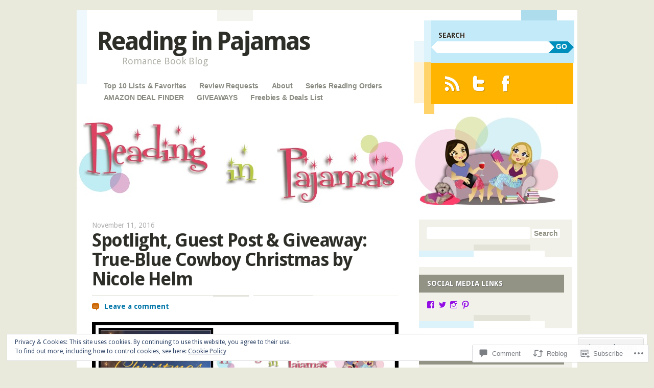

--- FILE ---
content_type: text/html; charset=UTF-8
request_url: https://readinginpajamas.com/2016/11/11/spotlight-guest-post-giveaway-true-blue-cowboy-christmas-by-nicole-helm/
body_size: 35759
content:
<!DOCTYPE html>
<!--[if IE 8]>
<html id="ie8" lang="en">
<![endif]-->
<!--[if IE 9]>
<html id="ie9" lang="en">
<![endif]-->
<!--[if !(IE)]><!-->
<html lang="en">
<!--<![endif]-->
<head>
<meta charset="UTF-8" />
<meta name="viewport" content="width=device-width" />
<title>Spotlight, Guest Post &amp; Giveaway: True-Blue Cowboy Christmas by Nicole Helm | Reading in Pajamas</title>
<link rel="profile" href="http://gmpg.org/xfn/11" />
<link rel="pingback" href="https://readinginpajamas.com/xmlrpc.php" />
<!--[if lt IE 9]>
<script src="https://s0.wp.com/wp-content/themes/pub/splendio/js/html5.js?m=1326922520i" type="text/javascript"></script>
<![endif]-->

<meta name='robots' content='max-image-preview:large' />

<!-- Async WordPress.com Remote Login -->
<script id="wpcom_remote_login_js">
var wpcom_remote_login_extra_auth = '';
function wpcom_remote_login_remove_dom_node_id( element_id ) {
	var dom_node = document.getElementById( element_id );
	if ( dom_node ) { dom_node.parentNode.removeChild( dom_node ); }
}
function wpcom_remote_login_remove_dom_node_classes( class_name ) {
	var dom_nodes = document.querySelectorAll( '.' + class_name );
	for ( var i = 0; i < dom_nodes.length; i++ ) {
		dom_nodes[ i ].parentNode.removeChild( dom_nodes[ i ] );
	}
}
function wpcom_remote_login_final_cleanup() {
	wpcom_remote_login_remove_dom_node_classes( "wpcom_remote_login_msg" );
	wpcom_remote_login_remove_dom_node_id( "wpcom_remote_login_key" );
	wpcom_remote_login_remove_dom_node_id( "wpcom_remote_login_validate" );
	wpcom_remote_login_remove_dom_node_id( "wpcom_remote_login_js" );
	wpcom_remote_login_remove_dom_node_id( "wpcom_request_access_iframe" );
	wpcom_remote_login_remove_dom_node_id( "wpcom_request_access_styles" );
}

// Watch for messages back from the remote login
window.addEventListener( "message", function( e ) {
	if ( e.origin === "https://r-login.wordpress.com" ) {
		var data = {};
		try {
			data = JSON.parse( e.data );
		} catch( e ) {
			wpcom_remote_login_final_cleanup();
			return;
		}

		if ( data.msg === 'LOGIN' ) {
			// Clean up the login check iframe
			wpcom_remote_login_remove_dom_node_id( "wpcom_remote_login_key" );

			var id_regex = new RegExp( /^[0-9]+$/ );
			var token_regex = new RegExp( /^.*|.*|.*$/ );
			if (
				token_regex.test( data.token )
				&& id_regex.test( data.wpcomid )
			) {
				// We have everything we need to ask for a login
				var script = document.createElement( "script" );
				script.setAttribute( "id", "wpcom_remote_login_validate" );
				script.src = '/remote-login.php?wpcom_remote_login=validate'
					+ '&wpcomid=' + data.wpcomid
					+ '&token=' + encodeURIComponent( data.token )
					+ '&host=' + window.location.protocol
					+ '//' + window.location.hostname
					+ '&postid=27268'
					+ '&is_singular=1';
				document.body.appendChild( script );
			}

			return;
		}

		// Safari ITP, not logged in, so redirect
		if ( data.msg === 'LOGIN-REDIRECT' ) {
			window.location = 'https://wordpress.com/log-in?redirect_to=' + window.location.href;
			return;
		}

		// Safari ITP, storage access failed, remove the request
		if ( data.msg === 'LOGIN-REMOVE' ) {
			var css_zap = 'html { -webkit-transition: margin-top 1s; transition: margin-top 1s; } /* 9001 */ html { margin-top: 0 !important; } * html body { margin-top: 0 !important; } @media screen and ( max-width: 782px ) { html { margin-top: 0 !important; } * html body { margin-top: 0 !important; } }';
			var style_zap = document.createElement( 'style' );
			style_zap.type = 'text/css';
			style_zap.appendChild( document.createTextNode( css_zap ) );
			document.body.appendChild( style_zap );

			var e = document.getElementById( 'wpcom_request_access_iframe' );
			e.parentNode.removeChild( e );

			document.cookie = 'wordpress_com_login_access=denied; path=/; max-age=31536000';

			return;
		}

		// Safari ITP
		if ( data.msg === 'REQUEST_ACCESS' ) {
			console.log( 'request access: safari' );

			// Check ITP iframe enable/disable knob
			if ( wpcom_remote_login_extra_auth !== 'safari_itp_iframe' ) {
				return;
			}

			// If we are in a "private window" there is no ITP.
			var private_window = false;
			try {
				var opendb = window.openDatabase( null, null, null, null );
			} catch( e ) {
				private_window = true;
			}

			if ( private_window ) {
				console.log( 'private window' );
				return;
			}

			var iframe = document.createElement( 'iframe' );
			iframe.id = 'wpcom_request_access_iframe';
			iframe.setAttribute( 'scrolling', 'no' );
			iframe.setAttribute( 'sandbox', 'allow-storage-access-by-user-activation allow-scripts allow-same-origin allow-top-navigation-by-user-activation' );
			iframe.src = 'https://r-login.wordpress.com/remote-login.php?wpcom_remote_login=request_access&origin=' + encodeURIComponent( data.origin ) + '&wpcomid=' + encodeURIComponent( data.wpcomid );

			var css = 'html { -webkit-transition: margin-top 1s; transition: margin-top 1s; } /* 9001 */ html { margin-top: 46px !important; } * html body { margin-top: 46px !important; } @media screen and ( max-width: 660px ) { html { margin-top: 71px !important; } * html body { margin-top: 71px !important; } #wpcom_request_access_iframe { display: block; height: 71px !important; } } #wpcom_request_access_iframe { border: 0px; height: 46px; position: fixed; top: 0; left: 0; width: 100%; min-width: 100%; z-index: 99999; background: #23282d; } ';

			var style = document.createElement( 'style' );
			style.type = 'text/css';
			style.id = 'wpcom_request_access_styles';
			style.appendChild( document.createTextNode( css ) );
			document.body.appendChild( style );

			document.body.appendChild( iframe );
		}

		if ( data.msg === 'DONE' ) {
			wpcom_remote_login_final_cleanup();
		}
	}
}, false );

// Inject the remote login iframe after the page has had a chance to load
// more critical resources
window.addEventListener( "DOMContentLoaded", function( e ) {
	var iframe = document.createElement( "iframe" );
	iframe.style.display = "none";
	iframe.setAttribute( "scrolling", "no" );
	iframe.setAttribute( "id", "wpcom_remote_login_key" );
	iframe.src = "https://r-login.wordpress.com/remote-login.php"
		+ "?wpcom_remote_login=key"
		+ "&origin=aHR0cHM6Ly9yZWFkaW5naW5wYWphbWFzLmNvbQ%3D%3D"
		+ "&wpcomid=47430619"
		+ "&time=" + Math.floor( Date.now() / 1000 );
	document.body.appendChild( iframe );
}, false );
</script>
<link rel='dns-prefetch' href='//s0.wp.com' />
<link rel='dns-prefetch' href='//widgets.wp.com' />
<link rel='dns-prefetch' href='//wordpress.com' />
<link rel='dns-prefetch' href='//fonts-api.wp.com' />
<link rel='dns-prefetch' href='//af.pubmine.com' />
<link rel="alternate" type="application/rss+xml" title="Reading in Pajamas &raquo; Feed" href="https://readinginpajamas.com/feed/" />
<link rel="alternate" type="application/rss+xml" title="Reading in Pajamas &raquo; Comments Feed" href="https://readinginpajamas.com/comments/feed/" />
<link rel="alternate" type="application/rss+xml" title="Reading in Pajamas &raquo; Spotlight, Guest Post &amp; Giveaway: True-Blue Cowboy Christmas by Nicole&nbsp;Helm Comments Feed" href="https://readinginpajamas.com/2016/11/11/spotlight-guest-post-giveaway-true-blue-cowboy-christmas-by-nicole-helm/feed/" />
	<script type="text/javascript">
		/* <![CDATA[ */
		function addLoadEvent(func) {
			var oldonload = window.onload;
			if (typeof window.onload != 'function') {
				window.onload = func;
			} else {
				window.onload = function () {
					oldonload();
					func();
				}
			}
		}
		/* ]]> */
	</script>
	<link crossorigin='anonymous' rel='stylesheet' id='all-css-0-1' href='/_static/??-eJx9jFEKwjAQRC9kXKqV+iOeJSRLSbPJBndD6O1tpFAQ8WfgMTMPWjGOs2JWSNUUqnPIAi34GVUA69ZyDGjINlBMhayigOhKeHYiJ/gtWFCLdXFnSMw9fKXt/MIu8aaw6Bf9U1KIeIg/1OfP9Bim2/VyH6dhXN5pUk2g&cssminify=yes' type='text/css' media='all' />
<style id='wp-emoji-styles-inline-css'>

	img.wp-smiley, img.emoji {
		display: inline !important;
		border: none !important;
		box-shadow: none !important;
		height: 1em !important;
		width: 1em !important;
		margin: 0 0.07em !important;
		vertical-align: -0.1em !important;
		background: none !important;
		padding: 0 !important;
	}
/*# sourceURL=wp-emoji-styles-inline-css */
</style>
<link crossorigin='anonymous' rel='stylesheet' id='all-css-2-1' href='/wp-content/plugins/gutenberg-core/v22.2.0/build/styles/block-library/style.css?m=1764855221i&cssminify=yes' type='text/css' media='all' />
<style id='wp-block-library-inline-css'>
.has-text-align-justify {
	text-align:justify;
}
.has-text-align-justify{text-align:justify;}

/*# sourceURL=wp-block-library-inline-css */
</style><style id='global-styles-inline-css'>
:root{--wp--preset--aspect-ratio--square: 1;--wp--preset--aspect-ratio--4-3: 4/3;--wp--preset--aspect-ratio--3-4: 3/4;--wp--preset--aspect-ratio--3-2: 3/2;--wp--preset--aspect-ratio--2-3: 2/3;--wp--preset--aspect-ratio--16-9: 16/9;--wp--preset--aspect-ratio--9-16: 9/16;--wp--preset--color--black: #000000;--wp--preset--color--cyan-bluish-gray: #abb8c3;--wp--preset--color--white: #ffffff;--wp--preset--color--pale-pink: #f78da7;--wp--preset--color--vivid-red: #cf2e2e;--wp--preset--color--luminous-vivid-orange: #ff6900;--wp--preset--color--luminous-vivid-amber: #fcb900;--wp--preset--color--light-green-cyan: #7bdcb5;--wp--preset--color--vivid-green-cyan: #00d084;--wp--preset--color--pale-cyan-blue: #8ed1fc;--wp--preset--color--vivid-cyan-blue: #0693e3;--wp--preset--color--vivid-purple: #9b51e0;--wp--preset--gradient--vivid-cyan-blue-to-vivid-purple: linear-gradient(135deg,rgb(6,147,227) 0%,rgb(155,81,224) 100%);--wp--preset--gradient--light-green-cyan-to-vivid-green-cyan: linear-gradient(135deg,rgb(122,220,180) 0%,rgb(0,208,130) 100%);--wp--preset--gradient--luminous-vivid-amber-to-luminous-vivid-orange: linear-gradient(135deg,rgb(252,185,0) 0%,rgb(255,105,0) 100%);--wp--preset--gradient--luminous-vivid-orange-to-vivid-red: linear-gradient(135deg,rgb(255,105,0) 0%,rgb(207,46,46) 100%);--wp--preset--gradient--very-light-gray-to-cyan-bluish-gray: linear-gradient(135deg,rgb(238,238,238) 0%,rgb(169,184,195) 100%);--wp--preset--gradient--cool-to-warm-spectrum: linear-gradient(135deg,rgb(74,234,220) 0%,rgb(151,120,209) 20%,rgb(207,42,186) 40%,rgb(238,44,130) 60%,rgb(251,105,98) 80%,rgb(254,248,76) 100%);--wp--preset--gradient--blush-light-purple: linear-gradient(135deg,rgb(255,206,236) 0%,rgb(152,150,240) 100%);--wp--preset--gradient--blush-bordeaux: linear-gradient(135deg,rgb(254,205,165) 0%,rgb(254,45,45) 50%,rgb(107,0,62) 100%);--wp--preset--gradient--luminous-dusk: linear-gradient(135deg,rgb(255,203,112) 0%,rgb(199,81,192) 50%,rgb(65,88,208) 100%);--wp--preset--gradient--pale-ocean: linear-gradient(135deg,rgb(255,245,203) 0%,rgb(182,227,212) 50%,rgb(51,167,181) 100%);--wp--preset--gradient--electric-grass: linear-gradient(135deg,rgb(202,248,128) 0%,rgb(113,206,126) 100%);--wp--preset--gradient--midnight: linear-gradient(135deg,rgb(2,3,129) 0%,rgb(40,116,252) 100%);--wp--preset--font-size--small: 13px;--wp--preset--font-size--medium: 20px;--wp--preset--font-size--large: 36px;--wp--preset--font-size--x-large: 42px;--wp--preset--font-family--albert-sans: 'Albert Sans', sans-serif;--wp--preset--font-family--alegreya: Alegreya, serif;--wp--preset--font-family--arvo: Arvo, serif;--wp--preset--font-family--bodoni-moda: 'Bodoni Moda', serif;--wp--preset--font-family--bricolage-grotesque: 'Bricolage Grotesque', sans-serif;--wp--preset--font-family--cabin: Cabin, sans-serif;--wp--preset--font-family--chivo: Chivo, sans-serif;--wp--preset--font-family--commissioner: Commissioner, sans-serif;--wp--preset--font-family--cormorant: Cormorant, serif;--wp--preset--font-family--courier-prime: 'Courier Prime', monospace;--wp--preset--font-family--crimson-pro: 'Crimson Pro', serif;--wp--preset--font-family--dm-mono: 'DM Mono', monospace;--wp--preset--font-family--dm-sans: 'DM Sans', sans-serif;--wp--preset--font-family--dm-serif-display: 'DM Serif Display', serif;--wp--preset--font-family--domine: Domine, serif;--wp--preset--font-family--eb-garamond: 'EB Garamond', serif;--wp--preset--font-family--epilogue: Epilogue, sans-serif;--wp--preset--font-family--fahkwang: Fahkwang, sans-serif;--wp--preset--font-family--figtree: Figtree, sans-serif;--wp--preset--font-family--fira-sans: 'Fira Sans', sans-serif;--wp--preset--font-family--fjalla-one: 'Fjalla One', sans-serif;--wp--preset--font-family--fraunces: Fraunces, serif;--wp--preset--font-family--gabarito: Gabarito, system-ui;--wp--preset--font-family--ibm-plex-mono: 'IBM Plex Mono', monospace;--wp--preset--font-family--ibm-plex-sans: 'IBM Plex Sans', sans-serif;--wp--preset--font-family--ibarra-real-nova: 'Ibarra Real Nova', serif;--wp--preset--font-family--instrument-serif: 'Instrument Serif', serif;--wp--preset--font-family--inter: Inter, sans-serif;--wp--preset--font-family--josefin-sans: 'Josefin Sans', sans-serif;--wp--preset--font-family--jost: Jost, sans-serif;--wp--preset--font-family--libre-baskerville: 'Libre Baskerville', serif;--wp--preset--font-family--libre-franklin: 'Libre Franklin', sans-serif;--wp--preset--font-family--literata: Literata, serif;--wp--preset--font-family--lora: Lora, serif;--wp--preset--font-family--merriweather: Merriweather, serif;--wp--preset--font-family--montserrat: Montserrat, sans-serif;--wp--preset--font-family--newsreader: Newsreader, serif;--wp--preset--font-family--noto-sans-mono: 'Noto Sans Mono', sans-serif;--wp--preset--font-family--nunito: Nunito, sans-serif;--wp--preset--font-family--open-sans: 'Open Sans', sans-serif;--wp--preset--font-family--overpass: Overpass, sans-serif;--wp--preset--font-family--pt-serif: 'PT Serif', serif;--wp--preset--font-family--petrona: Petrona, serif;--wp--preset--font-family--piazzolla: Piazzolla, serif;--wp--preset--font-family--playfair-display: 'Playfair Display', serif;--wp--preset--font-family--plus-jakarta-sans: 'Plus Jakarta Sans', sans-serif;--wp--preset--font-family--poppins: Poppins, sans-serif;--wp--preset--font-family--raleway: Raleway, sans-serif;--wp--preset--font-family--roboto: Roboto, sans-serif;--wp--preset--font-family--roboto-slab: 'Roboto Slab', serif;--wp--preset--font-family--rubik: Rubik, sans-serif;--wp--preset--font-family--rufina: Rufina, serif;--wp--preset--font-family--sora: Sora, sans-serif;--wp--preset--font-family--source-sans-3: 'Source Sans 3', sans-serif;--wp--preset--font-family--source-serif-4: 'Source Serif 4', serif;--wp--preset--font-family--space-mono: 'Space Mono', monospace;--wp--preset--font-family--syne: Syne, sans-serif;--wp--preset--font-family--texturina: Texturina, serif;--wp--preset--font-family--urbanist: Urbanist, sans-serif;--wp--preset--font-family--work-sans: 'Work Sans', sans-serif;--wp--preset--spacing--20: 0.44rem;--wp--preset--spacing--30: 0.67rem;--wp--preset--spacing--40: 1rem;--wp--preset--spacing--50: 1.5rem;--wp--preset--spacing--60: 2.25rem;--wp--preset--spacing--70: 3.38rem;--wp--preset--spacing--80: 5.06rem;--wp--preset--shadow--natural: 6px 6px 9px rgba(0, 0, 0, 0.2);--wp--preset--shadow--deep: 12px 12px 50px rgba(0, 0, 0, 0.4);--wp--preset--shadow--sharp: 6px 6px 0px rgba(0, 0, 0, 0.2);--wp--preset--shadow--outlined: 6px 6px 0px -3px rgb(255, 255, 255), 6px 6px rgb(0, 0, 0);--wp--preset--shadow--crisp: 6px 6px 0px rgb(0, 0, 0);}:where(.is-layout-flex){gap: 0.5em;}:where(.is-layout-grid){gap: 0.5em;}body .is-layout-flex{display: flex;}.is-layout-flex{flex-wrap: wrap;align-items: center;}.is-layout-flex > :is(*, div){margin: 0;}body .is-layout-grid{display: grid;}.is-layout-grid > :is(*, div){margin: 0;}:where(.wp-block-columns.is-layout-flex){gap: 2em;}:where(.wp-block-columns.is-layout-grid){gap: 2em;}:where(.wp-block-post-template.is-layout-flex){gap: 1.25em;}:where(.wp-block-post-template.is-layout-grid){gap: 1.25em;}.has-black-color{color: var(--wp--preset--color--black) !important;}.has-cyan-bluish-gray-color{color: var(--wp--preset--color--cyan-bluish-gray) !important;}.has-white-color{color: var(--wp--preset--color--white) !important;}.has-pale-pink-color{color: var(--wp--preset--color--pale-pink) !important;}.has-vivid-red-color{color: var(--wp--preset--color--vivid-red) !important;}.has-luminous-vivid-orange-color{color: var(--wp--preset--color--luminous-vivid-orange) !important;}.has-luminous-vivid-amber-color{color: var(--wp--preset--color--luminous-vivid-amber) !important;}.has-light-green-cyan-color{color: var(--wp--preset--color--light-green-cyan) !important;}.has-vivid-green-cyan-color{color: var(--wp--preset--color--vivid-green-cyan) !important;}.has-pale-cyan-blue-color{color: var(--wp--preset--color--pale-cyan-blue) !important;}.has-vivid-cyan-blue-color{color: var(--wp--preset--color--vivid-cyan-blue) !important;}.has-vivid-purple-color{color: var(--wp--preset--color--vivid-purple) !important;}.has-black-background-color{background-color: var(--wp--preset--color--black) !important;}.has-cyan-bluish-gray-background-color{background-color: var(--wp--preset--color--cyan-bluish-gray) !important;}.has-white-background-color{background-color: var(--wp--preset--color--white) !important;}.has-pale-pink-background-color{background-color: var(--wp--preset--color--pale-pink) !important;}.has-vivid-red-background-color{background-color: var(--wp--preset--color--vivid-red) !important;}.has-luminous-vivid-orange-background-color{background-color: var(--wp--preset--color--luminous-vivid-orange) !important;}.has-luminous-vivid-amber-background-color{background-color: var(--wp--preset--color--luminous-vivid-amber) !important;}.has-light-green-cyan-background-color{background-color: var(--wp--preset--color--light-green-cyan) !important;}.has-vivid-green-cyan-background-color{background-color: var(--wp--preset--color--vivid-green-cyan) !important;}.has-pale-cyan-blue-background-color{background-color: var(--wp--preset--color--pale-cyan-blue) !important;}.has-vivid-cyan-blue-background-color{background-color: var(--wp--preset--color--vivid-cyan-blue) !important;}.has-vivid-purple-background-color{background-color: var(--wp--preset--color--vivid-purple) !important;}.has-black-border-color{border-color: var(--wp--preset--color--black) !important;}.has-cyan-bluish-gray-border-color{border-color: var(--wp--preset--color--cyan-bluish-gray) !important;}.has-white-border-color{border-color: var(--wp--preset--color--white) !important;}.has-pale-pink-border-color{border-color: var(--wp--preset--color--pale-pink) !important;}.has-vivid-red-border-color{border-color: var(--wp--preset--color--vivid-red) !important;}.has-luminous-vivid-orange-border-color{border-color: var(--wp--preset--color--luminous-vivid-orange) !important;}.has-luminous-vivid-amber-border-color{border-color: var(--wp--preset--color--luminous-vivid-amber) !important;}.has-light-green-cyan-border-color{border-color: var(--wp--preset--color--light-green-cyan) !important;}.has-vivid-green-cyan-border-color{border-color: var(--wp--preset--color--vivid-green-cyan) !important;}.has-pale-cyan-blue-border-color{border-color: var(--wp--preset--color--pale-cyan-blue) !important;}.has-vivid-cyan-blue-border-color{border-color: var(--wp--preset--color--vivid-cyan-blue) !important;}.has-vivid-purple-border-color{border-color: var(--wp--preset--color--vivid-purple) !important;}.has-vivid-cyan-blue-to-vivid-purple-gradient-background{background: var(--wp--preset--gradient--vivid-cyan-blue-to-vivid-purple) !important;}.has-light-green-cyan-to-vivid-green-cyan-gradient-background{background: var(--wp--preset--gradient--light-green-cyan-to-vivid-green-cyan) !important;}.has-luminous-vivid-amber-to-luminous-vivid-orange-gradient-background{background: var(--wp--preset--gradient--luminous-vivid-amber-to-luminous-vivid-orange) !important;}.has-luminous-vivid-orange-to-vivid-red-gradient-background{background: var(--wp--preset--gradient--luminous-vivid-orange-to-vivid-red) !important;}.has-very-light-gray-to-cyan-bluish-gray-gradient-background{background: var(--wp--preset--gradient--very-light-gray-to-cyan-bluish-gray) !important;}.has-cool-to-warm-spectrum-gradient-background{background: var(--wp--preset--gradient--cool-to-warm-spectrum) !important;}.has-blush-light-purple-gradient-background{background: var(--wp--preset--gradient--blush-light-purple) !important;}.has-blush-bordeaux-gradient-background{background: var(--wp--preset--gradient--blush-bordeaux) !important;}.has-luminous-dusk-gradient-background{background: var(--wp--preset--gradient--luminous-dusk) !important;}.has-pale-ocean-gradient-background{background: var(--wp--preset--gradient--pale-ocean) !important;}.has-electric-grass-gradient-background{background: var(--wp--preset--gradient--electric-grass) !important;}.has-midnight-gradient-background{background: var(--wp--preset--gradient--midnight) !important;}.has-small-font-size{font-size: var(--wp--preset--font-size--small) !important;}.has-medium-font-size{font-size: var(--wp--preset--font-size--medium) !important;}.has-large-font-size{font-size: var(--wp--preset--font-size--large) !important;}.has-x-large-font-size{font-size: var(--wp--preset--font-size--x-large) !important;}.has-albert-sans-font-family{font-family: var(--wp--preset--font-family--albert-sans) !important;}.has-alegreya-font-family{font-family: var(--wp--preset--font-family--alegreya) !important;}.has-arvo-font-family{font-family: var(--wp--preset--font-family--arvo) !important;}.has-bodoni-moda-font-family{font-family: var(--wp--preset--font-family--bodoni-moda) !important;}.has-bricolage-grotesque-font-family{font-family: var(--wp--preset--font-family--bricolage-grotesque) !important;}.has-cabin-font-family{font-family: var(--wp--preset--font-family--cabin) !important;}.has-chivo-font-family{font-family: var(--wp--preset--font-family--chivo) !important;}.has-commissioner-font-family{font-family: var(--wp--preset--font-family--commissioner) !important;}.has-cormorant-font-family{font-family: var(--wp--preset--font-family--cormorant) !important;}.has-courier-prime-font-family{font-family: var(--wp--preset--font-family--courier-prime) !important;}.has-crimson-pro-font-family{font-family: var(--wp--preset--font-family--crimson-pro) !important;}.has-dm-mono-font-family{font-family: var(--wp--preset--font-family--dm-mono) !important;}.has-dm-sans-font-family{font-family: var(--wp--preset--font-family--dm-sans) !important;}.has-dm-serif-display-font-family{font-family: var(--wp--preset--font-family--dm-serif-display) !important;}.has-domine-font-family{font-family: var(--wp--preset--font-family--domine) !important;}.has-eb-garamond-font-family{font-family: var(--wp--preset--font-family--eb-garamond) !important;}.has-epilogue-font-family{font-family: var(--wp--preset--font-family--epilogue) !important;}.has-fahkwang-font-family{font-family: var(--wp--preset--font-family--fahkwang) !important;}.has-figtree-font-family{font-family: var(--wp--preset--font-family--figtree) !important;}.has-fira-sans-font-family{font-family: var(--wp--preset--font-family--fira-sans) !important;}.has-fjalla-one-font-family{font-family: var(--wp--preset--font-family--fjalla-one) !important;}.has-fraunces-font-family{font-family: var(--wp--preset--font-family--fraunces) !important;}.has-gabarito-font-family{font-family: var(--wp--preset--font-family--gabarito) !important;}.has-ibm-plex-mono-font-family{font-family: var(--wp--preset--font-family--ibm-plex-mono) !important;}.has-ibm-plex-sans-font-family{font-family: var(--wp--preset--font-family--ibm-plex-sans) !important;}.has-ibarra-real-nova-font-family{font-family: var(--wp--preset--font-family--ibarra-real-nova) !important;}.has-instrument-serif-font-family{font-family: var(--wp--preset--font-family--instrument-serif) !important;}.has-inter-font-family{font-family: var(--wp--preset--font-family--inter) !important;}.has-josefin-sans-font-family{font-family: var(--wp--preset--font-family--josefin-sans) !important;}.has-jost-font-family{font-family: var(--wp--preset--font-family--jost) !important;}.has-libre-baskerville-font-family{font-family: var(--wp--preset--font-family--libre-baskerville) !important;}.has-libre-franklin-font-family{font-family: var(--wp--preset--font-family--libre-franklin) !important;}.has-literata-font-family{font-family: var(--wp--preset--font-family--literata) !important;}.has-lora-font-family{font-family: var(--wp--preset--font-family--lora) !important;}.has-merriweather-font-family{font-family: var(--wp--preset--font-family--merriweather) !important;}.has-montserrat-font-family{font-family: var(--wp--preset--font-family--montserrat) !important;}.has-newsreader-font-family{font-family: var(--wp--preset--font-family--newsreader) !important;}.has-noto-sans-mono-font-family{font-family: var(--wp--preset--font-family--noto-sans-mono) !important;}.has-nunito-font-family{font-family: var(--wp--preset--font-family--nunito) !important;}.has-open-sans-font-family{font-family: var(--wp--preset--font-family--open-sans) !important;}.has-overpass-font-family{font-family: var(--wp--preset--font-family--overpass) !important;}.has-pt-serif-font-family{font-family: var(--wp--preset--font-family--pt-serif) !important;}.has-petrona-font-family{font-family: var(--wp--preset--font-family--petrona) !important;}.has-piazzolla-font-family{font-family: var(--wp--preset--font-family--piazzolla) !important;}.has-playfair-display-font-family{font-family: var(--wp--preset--font-family--playfair-display) !important;}.has-plus-jakarta-sans-font-family{font-family: var(--wp--preset--font-family--plus-jakarta-sans) !important;}.has-poppins-font-family{font-family: var(--wp--preset--font-family--poppins) !important;}.has-raleway-font-family{font-family: var(--wp--preset--font-family--raleway) !important;}.has-roboto-font-family{font-family: var(--wp--preset--font-family--roboto) !important;}.has-roboto-slab-font-family{font-family: var(--wp--preset--font-family--roboto-slab) !important;}.has-rubik-font-family{font-family: var(--wp--preset--font-family--rubik) !important;}.has-rufina-font-family{font-family: var(--wp--preset--font-family--rufina) !important;}.has-sora-font-family{font-family: var(--wp--preset--font-family--sora) !important;}.has-source-sans-3-font-family{font-family: var(--wp--preset--font-family--source-sans-3) !important;}.has-source-serif-4-font-family{font-family: var(--wp--preset--font-family--source-serif-4) !important;}.has-space-mono-font-family{font-family: var(--wp--preset--font-family--space-mono) !important;}.has-syne-font-family{font-family: var(--wp--preset--font-family--syne) !important;}.has-texturina-font-family{font-family: var(--wp--preset--font-family--texturina) !important;}.has-urbanist-font-family{font-family: var(--wp--preset--font-family--urbanist) !important;}.has-work-sans-font-family{font-family: var(--wp--preset--font-family--work-sans) !important;}
/*# sourceURL=global-styles-inline-css */
</style>

<style id='classic-theme-styles-inline-css'>
/*! This file is auto-generated */
.wp-block-button__link{color:#fff;background-color:#32373c;border-radius:9999px;box-shadow:none;text-decoration:none;padding:calc(.667em + 2px) calc(1.333em + 2px);font-size:1.125em}.wp-block-file__button{background:#32373c;color:#fff;text-decoration:none}
/*# sourceURL=/wp-includes/css/classic-themes.min.css */
</style>
<link crossorigin='anonymous' rel='stylesheet' id='all-css-4-1' href='/_static/??-eJx9j9sOwjAIhl/[base64]&cssminify=yes' type='text/css' media='all' />
<link rel='stylesheet' id='verbum-gutenberg-css-css' href='https://widgets.wp.com/verbum-block-editor/block-editor.css?ver=1738686361' media='all' />
<link crossorigin='anonymous' rel='stylesheet' id='all-css-6-1' href='/_static/??/wp-content/mu-plugins/comment-likes/css/comment-likes.css,/i/noticons/noticons.css?m=1436783281j&cssminify=yes' type='text/css' media='all' />
<link rel='stylesheet' id='droid-sans-css' href='https://fonts-api.wp.com/css?family=Droid+Sans%3Aregular%2Cbold&#038;ver=20120821' media='all' />
<link crossorigin='anonymous' rel='stylesheet' id='all-css-8-1' href='/_static/??/wp-content/themes/pub/splendio/style.css,/wp-content/themes/pub/splendio/inc/style-wpcom.css?m=1741693343j&cssminify=yes' type='text/css' media='all' />
<style id='jetpack_facebook_likebox-inline-css'>
.widget_facebook_likebox {
	overflow: hidden;
}

/*# sourceURL=/wp-content/mu-plugins/jetpack-plugin/moon/modules/widgets/facebook-likebox/style.css */
</style>
<link crossorigin='anonymous' rel='stylesheet' id='all-css-10-1' href='/_static/??-eJzTLy/QTc7PK0nNK9HPLdUtyClNz8wr1i9KTcrJTwcy0/WTi5G5ekCujj52Temp+bo5+cmJJZn5eSgc3bScxMwikFb7XFtDE1NLExMLc0OTLACohS2q&cssminify=yes' type='text/css' media='all' />
<link crossorigin='anonymous' rel='stylesheet' id='print-css-11-1' href='/wp-content/mu-plugins/global-print/global-print.css?m=1465851035i&cssminify=yes' type='text/css' media='print' />
<style id='jetpack-global-styles-frontend-style-inline-css'>
:root { --font-headings: unset; --font-base: unset; --font-headings-default: -apple-system,BlinkMacSystemFont,"Segoe UI",Roboto,Oxygen-Sans,Ubuntu,Cantarell,"Helvetica Neue",sans-serif; --font-base-default: -apple-system,BlinkMacSystemFont,"Segoe UI",Roboto,Oxygen-Sans,Ubuntu,Cantarell,"Helvetica Neue",sans-serif;}
/*# sourceURL=jetpack-global-styles-frontend-style-inline-css */
</style>
<link crossorigin='anonymous' rel='stylesheet' id='all-css-14-1' href='/_static/??-eJyNjcEKwjAQRH/IuFRT6kX8FNkmS5K6yQY3Qfx7bfEiXrwM82B4A49qnJRGpUHupnIPqSgs1Cq624chi6zhO5OCRryTR++fW00l7J3qDv43XVNxoOISsmEJol/wY2uR8vs3WggsM/I6uOTzMI3Hw8lOg11eUT1JKA==&cssminify=yes' type='text/css' media='all' />
<script type="text/javascript" id="jetpack_related-posts-js-extra">
/* <![CDATA[ */
var related_posts_js_options = {"post_heading":"h4"};
//# sourceURL=jetpack_related-posts-js-extra
/* ]]> */
</script>
<script type="text/javascript" id="wpcom-actionbar-placeholder-js-extra">
/* <![CDATA[ */
var actionbardata = {"siteID":"47430619","postID":"27268","siteURL":"https://readinginpajamas.com","xhrURL":"https://readinginpajamas.com/wp-admin/admin-ajax.php","nonce":"8d63a61e57","isLoggedIn":"","statusMessage":"","subsEmailDefault":"instantly","proxyScriptUrl":"https://s0.wp.com/wp-content/js/wpcom-proxy-request.js?m=1513050504i&amp;ver=20211021","shortlink":"https://wp.me/p3d0RZ-75O","i18n":{"followedText":"New posts from this site will now appear in your \u003Ca href=\"https://wordpress.com/reader\"\u003EReader\u003C/a\u003E","foldBar":"Collapse this bar","unfoldBar":"Expand this bar","shortLinkCopied":"Shortlink copied to clipboard."}};
//# sourceURL=wpcom-actionbar-placeholder-js-extra
/* ]]> */
</script>
<script type="text/javascript" id="jetpack-mu-wpcom-settings-js-before">
/* <![CDATA[ */
var JETPACK_MU_WPCOM_SETTINGS = {"assetsUrl":"https://s0.wp.com/wp-content/mu-plugins/jetpack-mu-wpcom-plugin/moon/jetpack_vendor/automattic/jetpack-mu-wpcom/src/build/"};
//# sourceURL=jetpack-mu-wpcom-settings-js-before
/* ]]> */
</script>
<script crossorigin='anonymous' type='text/javascript'  src='/_static/??[base64]/ryHBuJlFIqAbDqSK2cbNct+1isWqa1t8AN1B5Yg=='></script>
<script type="text/javascript" id="rlt-proxy-js-after">
/* <![CDATA[ */
	rltInitialize( {"token":null,"iframeOrigins":["https:\/\/widgets.wp.com"]} );
//# sourceURL=rlt-proxy-js-after
/* ]]> */
</script>
<link rel="EditURI" type="application/rsd+xml" title="RSD" href="https://readinginpajamas.wordpress.com/xmlrpc.php?rsd" />
<meta name="generator" content="WordPress.com" />
<link rel="canonical" href="https://readinginpajamas.com/2016/11/11/spotlight-guest-post-giveaway-true-blue-cowboy-christmas-by-nicole-helm/" />
<link rel='shortlink' href='https://wp.me/p3d0RZ-75O' />
<link rel="alternate" type="application/json+oembed" href="https://public-api.wordpress.com/oembed/?format=json&amp;url=https%3A%2F%2Freadinginpajamas.com%2F2016%2F11%2F11%2Fspotlight-guest-post-giveaway-true-blue-cowboy-christmas-by-nicole-helm%2F&amp;for=wpcom-auto-discovery" /><link rel="alternate" type="application/xml+oembed" href="https://public-api.wordpress.com/oembed/?format=xml&amp;url=https%3A%2F%2Freadinginpajamas.com%2F2016%2F11%2F11%2Fspotlight-guest-post-giveaway-true-blue-cowboy-christmas-by-nicole-helm%2F&amp;for=wpcom-auto-discovery" />
<!-- Jetpack Open Graph Tags -->
<meta property="og:type" content="article" />
<meta property="og:title" content="Spotlight, Guest Post &amp; Giveaway: True-Blue Cowboy Christmas by Nicole Helm" />
<meta property="og:url" content="https://readinginpajamas.com/2016/11/11/spotlight-guest-post-giveaway-true-blue-cowboy-christmas-by-nicole-helm/" />
<meta property="og:description" content="True-Blue Cowboy Christmas (Big Sky Cowboys, #3) by Nicole Helm Publication Date: October 4, 2016 BIG SKY CHRISTMAS Thack Lane has his hands full. For the past seven years, he’s been struggling to …" />
<meta property="article:published_time" content="2016-11-11T13:04:19+00:00" />
<meta property="article:modified_time" content="2016-11-11T13:04:19+00:00" />
<meta property="og:site_name" content="Reading in Pajamas" />
<meta property="og:image" content="https://readinginpajamas.com/wp-content/uploads/2016/11/img_4968.jpg?w=2048" />
<meta property="og:image:width" content="1024" />
<meta property="og:image:height" content="678" />
<meta property="og:image:alt" content="img_4968" />
<meta property="og:locale" content="en_US" />
<meta property="article:publisher" content="https://www.facebook.com/WordPresscom" />
<meta name="twitter:creator" content="@ReadingPajamas" />
<meta name="twitter:site" content="@ReadingPajamas" />
<meta name="twitter:text:title" content="Spotlight, Guest Post &amp; Giveaway: True-Blue Cowboy Christmas by Nicole&nbsp;Helm" />
<meta name="twitter:image" content="https://readinginpajamas.com/wp-content/uploads/2016/11/img_4968.jpg?w=640" />
<meta name="twitter:image:alt" content="img_4968" />
<meta name="twitter:card" content="summary_large_image" />

<!-- End Jetpack Open Graph Tags -->
<link rel="shortcut icon" type="image/x-icon" href="https://secure.gravatar.com/blavatar/8e14f24bd815d3e6b53d5a7d633751abfbeb889e557ed48f69cb0d2e0d42ff4d?s=32" sizes="16x16" />
<link rel="icon" type="image/x-icon" href="https://secure.gravatar.com/blavatar/8e14f24bd815d3e6b53d5a7d633751abfbeb889e557ed48f69cb0d2e0d42ff4d?s=32" sizes="16x16" />
<link rel="apple-touch-icon" href="https://secure.gravatar.com/blavatar/8e14f24bd815d3e6b53d5a7d633751abfbeb889e557ed48f69cb0d2e0d42ff4d?s=114" />
<link rel='openid.server' href='https://readinginpajamas.com/?openidserver=1' />
<link rel='openid.delegate' href='https://readinginpajamas.com/' />
<link rel="search" type="application/opensearchdescription+xml" href="https://readinginpajamas.com/osd.xml" title="Reading in Pajamas" />
<link rel="search" type="application/opensearchdescription+xml" href="https://s1.wp.com/opensearch.xml" title="WordPress.com" />
<meta name="theme-color" content="#27589b" />
	<style type="text/css">
		#wrapper {
			background: #fff;
		}
			body {
			background: none;
		}
		#colophon .site-info {
			padding: 1em;
		}
		</style>
			<style type="text/css">
			.recentcomments a {
				display: inline !important;
				padding: 0 !important;
				margin: 0 !important;
			}

			table.recentcommentsavatartop img.avatar, table.recentcommentsavatarend img.avatar {
				border: 0px;
				margin: 0;
			}

			table.recentcommentsavatartop a, table.recentcommentsavatarend a {
				border: 0px !important;
				background-color: transparent !important;
			}

			td.recentcommentsavatarend, td.recentcommentsavatartop {
				padding: 0px 0px 1px 0px;
				margin: 0px;
			}

			td.recentcommentstextend {
				border: none !important;
				padding: 0px 0px 2px 10px;
			}

			.rtl td.recentcommentstextend {
				padding: 0px 10px 2px 0px;
			}

			td.recentcommentstexttop {
				border: none;
				padding: 0px 0px 0px 10px;
			}

			.rtl td.recentcommentstexttop {
				padding: 0px 10px 0px 0px;
			}
		</style>
		<meta name="description" content="True-Blue Cowboy Christmas (Big Sky Cowboys, #3) by Nicole Helm Publication Date: October 4, 2016 BIG SKY CHRISTMAS Thack Lane has his hands full. For the past seven years, he’s been struggling to move on from his wife’s tragic death and raise a daughter all by his lonesome. He doesn’t have time for himself, much less a&hellip;" />
<style type="text/css" id="custom-background-css">
body.custom-background { background-color: #27589b; }
</style>
	<script type="text/javascript">
/* <![CDATA[ */
var wa_client = {}; wa_client.cmd = []; wa_client.config = { 'blog_id': 47430619, 'blog_language': 'en', 'is_wordads': true, 'hosting_type': 1, 'afp_account_id': null, 'afp_host_id': 5038568878849053, 'theme': 'pub/splendio', '_': { 'title': 'Advertisement', 'privacy_settings': 'Privacy Settings' }, 'formats': [ 'inline', 'belowpost', 'bottom_sticky', 'sidebar_sticky_right', 'sidebar', 'top', 'shortcode', 'gutenberg_rectangle', 'gutenberg_leaderboard', 'gutenberg_mobile_leaderboard', 'gutenberg_skyscraper' ] };
/* ]]> */
</script>
		<script type="text/javascript">

			window.doNotSellCallback = function() {

				var linkElements = [
					'a[href="https://wordpress.com/?ref=footer_blog"]',
					'a[href="https://wordpress.com/?ref=footer_website"]',
					'a[href="https://wordpress.com/?ref=vertical_footer"]',
					'a[href^="https://wordpress.com/?ref=footer_segment_"]',
				].join(',');

				var dnsLink = document.createElement( 'a' );
				dnsLink.href = 'https://wordpress.com/advertising-program-optout/';
				dnsLink.classList.add( 'do-not-sell-link' );
				dnsLink.rel = 'nofollow';
				dnsLink.style.marginLeft = '0.5em';
				dnsLink.textContent = 'Do Not Sell or Share My Personal Information';

				var creditLinks = document.querySelectorAll( linkElements );

				if ( 0 === creditLinks.length ) {
					return false;
				}

				Array.prototype.forEach.call( creditLinks, function( el ) {
					el.insertAdjacentElement( 'afterend', dnsLink );
				});

				return true;
			};

		</script>
		<style type="text/css" id="custom-colors-css">	body.custom-background.custom-colors {
		background-color: #e9e9dc;
	}
	.site-navigation li:hover > a,
	.site-navigation ul ul :hover > a {
		text-shadow: none;
	}
.site-navigation li:hover > a, .site-navigation ul ul :hover > a { color: #333333;}
.feature-slider a:hover, .feature-slider a.active { color: #383838;}
.entry-title a, .entry-title a:visited { color: #A122F0;}
.widget a { color: #930FE4;}
a:hover, a:focus, a:active { color: #A122F0;}
#entry-author-info a:hover,#entry-author-info a:focus,#entry-author-info a:active { color: #8D0EDC;}
a { color: #0075A8;}
a:visited { color: #0075A8;}
#branding hgroup .site-title a:hover { color: #0075A8;}
.entry-title a:hover { color: #0075A8;}
.single .entry-title a:hover { color: #0075A8;}
.featured-posts .entry-title a { color: #0075A8;}
.feature-slider a:hover,.feature-slider a.active { background-color: #00b4ff;}
.widget a:hover { color: #006B99;}
.site-navigation li:hover > a, .site-navigation ul ul :hover > a { background-color: #006B99;}
#entry-author-info a { color: #00638E;}
</style>
			<link rel="stylesheet" id="custom-css-css" type="text/css" href="https://s0.wp.com/?custom-css=1&#038;csblog=3d0RZ&#038;cscache=6&#038;csrev=12" />
			<script type="text/javascript">
	window.google_analytics_uacct = "UA-52447-2";
</script>

<script type="text/javascript">
	var _gaq = _gaq || [];
	_gaq.push(['_setAccount', 'UA-52447-2']);
	_gaq.push(['_gat._anonymizeIp']);
	_gaq.push(['_setDomainName', 'none']);
	_gaq.push(['_setAllowLinker', true]);
	_gaq.push(['_initData']);
	_gaq.push(['_trackPageview']);

	(function() {
		var ga = document.createElement('script'); ga.type = 'text/javascript'; ga.async = true;
		ga.src = ('https:' == document.location.protocol ? 'https://ssl' : 'http://www') + '.google-analytics.com/ga.js';
		(document.getElementsByTagName('head')[0] || document.getElementsByTagName('body')[0]).appendChild(ga);
	})();
</script>
<link crossorigin='anonymous' rel='stylesheet' id='all-css-0-3' href='/_static/??-eJylkN0KwjAMRl/ILsyhwwvxUaRrw8hsm9K0DN/eOX/YhRc67/KF5HASGKMyHDKGDL6o6EpPQWDAHLW5PDN45gBnCgY6x+YiICNFTJUR2cD3BM+2OBQwOnERdO+hV+NX4KzUY8BE04Z8LtdajmR7zNOtbEg75dGSVg+45KvDVbJdIWdBSicmUcw005ap8hT+Ne6ZbUJtp0/LIt2xJ3+s211zaPdNvR1uHPrCDA==&cssminify=yes' type='text/css' media='all' />
</head>

<body class="wp-singular post-template-default single single-post postid-27268 single-format-standard custom-background wp-theme-pubsplendio customizer-styles-applied jetpack-reblog-enabled custom-colors">
	<div id="wrapper" class="hfeed">
				<div id="header">
			<div id="branding">
				<header id="masthead" role="banner">
					<hgroup>
						<h1 class="site-title"><a href="https://readinginpajamas.com/" title="Reading in Pajamas" rel="home">Reading in Pajamas</a></h1>
						<h2 class="site-description">Romance Book Blog</h2>
					</hgroup>

					<nav role="navigation" class="site-navigation">
						<h1 class="assistive-text">Main menu</h1>
						<div class="assistive-text skip-link"><a href="#content" title="Skip to content">Skip to content</a></div>

						<div class="menu-header"><ul id="menu-reviews" class="menu"><li id="menu-item-590" class="menu-item menu-item-type-post_type menu-item-object-page menu-item-590"><a href="https://readinginpajamas.com/top-10-lists/">Top 10 Lists &amp; Favorites</a></li>
<li id="menu-item-593" class="menu-item menu-item-type-post_type menu-item-object-page menu-item-593"><a href="https://readinginpajamas.com/review-requests/">Review Requests</a></li>
<li id="menu-item-624" class="menu-item menu-item-type-post_type menu-item-object-page menu-item-624"><a href="https://readinginpajamas.com/about/">About</a></li>
<li id="menu-item-2274" class="menu-item menu-item-type-post_type menu-item-object-page menu-item-2274"><a href="https://readinginpajamas.com/series-reading-order-lists/">Series Reading Orders</a></li>
<li id="menu-item-7312" class="menu-item menu-item-type-post_type menu-item-object-page menu-item-7312"><a href="https://readinginpajamas.com/amazon-deal-finder/">AMAZON DEAL FINDER</a></li>
<li id="menu-item-9443" class="menu-item menu-item-type-post_type menu-item-object-page menu-item-9443"><a href="https://readinginpajamas.com/giveaways/">GIVEAWAYS</a></li>
<li id="menu-item-9582" class="menu-item menu-item-type-post_type menu-item-object-page menu-item-9582"><a href="https://readinginpajamas.com/freebies-deals-list/">Freebies &amp; Deals List</a></li>
</ul></div>					</nav>
				</header>
			</div><!-- #branding -->

			<div id="header-auxiliary">
				<div class="header-search">
					<form method="get" action="#">
						<fieldset>
							<p class="search-title">Search</p>
							<input type="text" value="" name="s" /><button type="submit">GO</button>
						 </fieldset>
					 </form>
				 </div><!-- .header-search -->

									 <div class="syndicate">
						  <ul class="fade">
															<li><a class="rss-link" href="https://readinginpajamas.com/feed/" title="RSS"><span>RSS Feed</span></a></li>
							
															<li><a class="twitter-link" href="http://www.twitter.com/ReadingPajamas" title="Twitter"><span>Twitter</span></a></li>
							
															<li><a class="facebook-link" href="http://www.facebook.com/readinginpajamas" title="Facebook"><span>Facebook</span></a></li>
													</ul>
					 </div><!-- .syndicate -->
							</div><!-- #header-auxiliary -->

			<div id="header-image" role="banner">
								<a href="https://readinginpajamas.com/">
											<img src="https://readinginpajamas.com/wp-content/uploads/2013/07/image.jpg" width="980" height="174" alt="" />
									</a>
							</div><!-- #header-image -->
		</div><!-- #header -->

		<div id="container">
		<div id="primary">
			<div id="content" role="main">

			
				
<article id="post-27268" class="post-27268 post type-post status-publish format-standard hentry category-author-guest-post category-author-spotlight category-giveaways tag-big-sky-cowboys-series-by-nicole-helm tag-nicole-helm tag-true-blue-cowboy-christmas-by-nicole-helm">
	<header class="entry-header">
					<div class="entry-date">
				<a href="https://readinginpajamas.com/2016/11/11/spotlight-guest-post-giveaway-true-blue-cowboy-christmas-by-nicole-helm/" title="1:04 PM" rel="bookmark"><time class="entry-date" datetime="2016-11-11T13:04:19-06:00" pubdate>November 11, 2016</time></a>			</div><!-- .entry-date -->
				<h1 class="entry-title">Spotlight, Guest Post &amp; Giveaway: True-Blue Cowboy Christmas by Nicole&nbsp;Helm</h1>
	</header><!-- .entry-header -->

	<ul class="entry-meta fade">
			<li class="comments-link"><a href="https://readinginpajamas.com/2016/11/11/spotlight-guest-post-giveaway-true-blue-cowboy-christmas-by-nicole-helm/#respond">Leave a comment</a></li>
		</ul><!-- .entry-meta -->

	<div class="entry-content">
		<p style="text-align:center;"><img data-attachment-id="27315" data-permalink="https://readinginpajamas.com/2016/11/11/spotlight-guest-post-giveaway-true-blue-cowboy-christmas-by-nicole-helm/img_4968/#main" data-orig-file="https://readinginpajamas.com/wp-content/uploads/2016/11/img_4968.jpg" data-orig-size="2448,1620" data-comments-opened="1" data-image-meta="{&quot;aperture&quot;:&quot;0&quot;,&quot;credit&quot;:&quot;&quot;,&quot;camera&quot;:&quot;&quot;,&quot;caption&quot;:&quot;&quot;,&quot;created_timestamp&quot;:&quot;0&quot;,&quot;copyright&quot;:&quot;&quot;,&quot;focal_length&quot;:&quot;0&quot;,&quot;iso&quot;:&quot;0&quot;,&quot;shutter_speed&quot;:&quot;0&quot;,&quot;title&quot;:&quot;&quot;,&quot;orientation&quot;:&quot;1&quot;}" data-image-title="img_4968" data-image-description="" data-image-caption="" data-medium-file="https://readinginpajamas.com/wp-content/uploads/2016/11/img_4968.jpg?w=300" data-large-file="https://readinginpajamas.com/wp-content/uploads/2016/11/img_4968.jpg?w=600" class="aligncenter size-large wp-image-27315" src="https://readinginpajamas.com/wp-content/uploads/2016/11/img_4968.jpg?w=600&#038;h=397" alt="img_4968"   srcset="https://readinginpajamas.com/wp-content/uploads/2016/11/img_4968.jpg?w=2048 2048w, https://readinginpajamas.com/wp-content/uploads/2016/11/img_4968.jpg?w=1024 1024w, https://readinginpajamas.com/wp-content/uploads/2016/11/img_4968.jpg?w=150 150w, https://readinginpajamas.com/wp-content/uploads/2016/11/img_4968.jpg?w=300 300w, https://readinginpajamas.com/wp-content/uploads/2016/11/img_4968.jpg?w=768 768w, https://readinginpajamas.com/wp-content/uploads/2016/11/img_4968.jpg?w=1440 1440w" sizes="(max-width: 1024px) 100vw, 1024px" /></p>
<h2 style="text-align:center;"><span style="color:#ff0000;">True-Blue Cowboy Christmas (Big Sky Cowboys, #3) by Nicole Helm</span></h2>
<h3 style="text-align:center;">Publication Date: October 4, 2016</h3>
<p style="text-align:center;"><img data-attachment-id="10708" data-permalink="https://readinginpajamas.com/2015/07/30/blog-tour-review-giveaway-if-hes-noble-wherlockes-series-book-7-by-hannah-howell/image-845/#main" data-orig-file="https://readinginpajamas.com/wp-content/uploads/2015/07/image157.jpg" data-orig-size="851,315" data-comments-opened="1" data-image-meta="{&quot;aperture&quot;:&quot;0&quot;,&quot;credit&quot;:&quot;&quot;,&quot;camera&quot;:&quot;&quot;,&quot;caption&quot;:&quot;&quot;,&quot;created_timestamp&quot;:&quot;0&quot;,&quot;copyright&quot;:&quot;&quot;,&quot;focal_length&quot;:&quot;0&quot;,&quot;iso&quot;:&quot;0&quot;,&quot;shutter_speed&quot;:&quot;0&quot;,&quot;title&quot;:&quot;&quot;,&quot;orientation&quot;:&quot;1&quot;}" data-image-title="Synopsis" data-image-description="" data-image-caption="" data-medium-file="https://readinginpajamas.com/wp-content/uploads/2015/07/image157.jpg?w=300" data-large-file="https://readinginpajamas.com/wp-content/uploads/2015/07/image157.jpg?w=600" class="aligncenter size-medium wp-image-10708" src="https://readinginpajamas.com/wp-content/uploads/2015/07/image157.jpg?w=300&#038;h=111" alt="Synopsis" width="300" height="111" srcset="https://readinginpajamas.com/wp-content/uploads/2015/07/image157.jpg?w=600 600w, https://readinginpajamas.com/wp-content/uploads/2015/07/image157.jpg?w=300 300w, https://readinginpajamas.com/wp-content/uploads/2015/07/image157.jpg?w=150 150w" sizes="(max-width: 300px) 100vw, 300px" /></p>
<p style="text-align:center;"><img data-attachment-id="27305" data-permalink="https://readinginpajamas.com/2016/11/11/spotlight-guest-post-giveaway-true-blue-cowboy-christmas-by-nicole-helm/img_4962-2/#main" data-orig-file="https://readinginpajamas.com/wp-content/uploads/2016/11/img_4962.jpg" data-orig-size="500,821" data-comments-opened="1" data-image-meta="{&quot;aperture&quot;:&quot;0&quot;,&quot;credit&quot;:&quot;&quot;,&quot;camera&quot;:&quot;&quot;,&quot;caption&quot;:&quot;&quot;,&quot;created_timestamp&quot;:&quot;1469125013&quot;,&quot;copyright&quot;:&quot;&quot;,&quot;focal_length&quot;:&quot;0&quot;,&quot;iso&quot;:&quot;0&quot;,&quot;shutter_speed&quot;:&quot;0&quot;,&quot;title&quot;:&quot;&quot;,&quot;orientation&quot;:&quot;1&quot;}" data-image-title="img_4962" data-image-description="" data-image-caption="" data-medium-file="https://readinginpajamas.com/wp-content/uploads/2016/11/img_4962.jpg?w=183" data-large-file="https://readinginpajamas.com/wp-content/uploads/2016/11/img_4962.jpg?w=500" class="alignleft size-medium wp-image-27305" src="https://readinginpajamas.com/wp-content/uploads/2016/11/img_4962.jpg?w=183&#038;h=300" alt="img_4962" width="183" height="300" srcset="https://readinginpajamas.com/wp-content/uploads/2016/11/img_4962.jpg?w=366 366w, https://readinginpajamas.com/wp-content/uploads/2016/11/img_4962.jpg?w=183 183w, https://readinginpajamas.com/wp-content/uploads/2016/11/img_4962.jpg?w=91 91w" sizes="(max-width: 183px) 100vw, 183px" />BIG SKY CHRISTMAS</p>
<p style="text-align:center;">Thack Lane has his hands full. For the past seven years, he’s been struggling to move on from his wife’s tragic death and raise a daughter all by his lonesome. He doesn’t have time for himself, much less a cheerful new neighbor with a smile that can light up the ranch.</p>
<p style="text-align:center;">Christmas spirit? Bah, humbug.</p>
<p style="text-align:center;">With Christmas right around the corner, Summer Shaw is searching for somewhere to belong. When her neighbor’s young daughter takes a shine to her, she is thrilled. But Thack is something else altogether. He’s got walls around his heart that no amount of holiday wishes can scale. Yet as joy comes creeping back to the lonely homestead, Summer and Thack may just find their happily ever after before the last of the Christmas miracles are through…</p>
<p style="text-align:center;">~*~*~*~</p>
<p style="text-align:center;"><img data-attachment-id="12084" data-permalink="https://readinginpajamas.com/2015/10/08/blog-tour-excerpt-giveaway-the-name-of-the-game-something-new-series-by-jennifer-dawson/image-1374/#main" data-orig-file="https://readinginpajamas.com/wp-content/uploads/2015/10/image60.jpeg" data-orig-size="851,315" data-comments-opened="1" data-image-meta="{&quot;aperture&quot;:&quot;0&quot;,&quot;credit&quot;:&quot;&quot;,&quot;camera&quot;:&quot;&quot;,&quot;caption&quot;:&quot;&quot;,&quot;created_timestamp&quot;:&quot;0&quot;,&quot;copyright&quot;:&quot;&quot;,&quot;focal_length&quot;:&quot;0&quot;,&quot;iso&quot;:&quot;0&quot;,&quot;shutter_speed&quot;:&quot;0&quot;,&quot;title&quot;:&quot;&quot;,&quot;orientation&quot;:&quot;1&quot;}" data-image-title="Excerpt" data-image-description="" data-image-caption="" data-medium-file="https://readinginpajamas.com/wp-content/uploads/2015/10/image60.jpeg?w=300" data-large-file="https://readinginpajamas.com/wp-content/uploads/2015/10/image60.jpeg?w=600" loading="lazy" class="aligncenter size-medium wp-image-12084" src="https://readinginpajamas.com/wp-content/uploads/2015/10/image60.jpeg?w=300&#038;h=111" alt="Excerpt" width="300" height="111" srcset="https://readinginpajamas.com/wp-content/uploads/2015/10/image60.jpeg?w=600 600w, https://readinginpajamas.com/wp-content/uploads/2015/10/image60.jpeg?w=300 300w, https://readinginpajamas.com/wp-content/uploads/2015/10/image60.jpeg?w=150 150w" sizes="(max-width: 300px) 100vw, 300px" /></p>
<blockquote>
<p style="text-align:center;">Summer started walking, but Thack took the guitar case from her. “Here, let me help.”</p>
<p style="text-align:center;">It wasn’t necessary, but it was awfully nice. Especially when his free hand took hers, their fingers intertwining. It was like the culmination of so much desperate belief—that not all men were like the men Summer had met through her mother. That something sweet and easy and normal could exist, and that it could be something she might earn. She swallowed at the lump in her throat. How silly she was to be emotional over something so…little.</p>
<p style="text-align:center;">The frigid, dark air helped her get her bearings. She led him to where her car was parked, and he helped her load the guitar in the back. When she shut the door, she turned to look at him and managed her best flirtatious-if-nervous smile. “So. Walk?” Though she didn’t know how long they’d last in the freezing temperatures, she thought she might tempt frostbite if it meant spending time with him.</p>
<p style="text-align:center;">“Yeah. Just…one thing first.”</p>
<p style="text-align:center;">Before she could even ask what, his mouth was on hers and she sighed into the kiss, leaning into him. She loved the way his hands tangled in her hair, that even though they weren’t exactly at ease around each other one hundred percent of the time, this was easy.</p>
<p style="text-align:center;">No, easy wasn’t the right word. It just worked. Their bodies fit and somehow his mouth always knew exactly how to move against hers, like they had been built to match in all of the right places—two puzzle pieces that on the surface hadn’t looked like they would fit together.</p>
<p style="text-align:center;">But the surface was never the whole story, and while for the past two years she’d desperately tried to make the layers fit, she couldn’t erase those first twenty years of her life.</p>
<p style="text-align:center;">Somehow, kissing Thack in the middle of a dark Montana town, she found she no longer wanted to erase the experience of those years. It was a part of her, a part of how she’d gotten here, to this place where his kiss, his hands, he felt like magic.</p>
<p style="text-align:center;">She wanted more. He wanted more. They wanted each other. She didn’t want to freeze her butt off on a walk down Main Street. Not when, for the first time, their time together was truly just the two of them. No matter where this took them, that was something to grab with both hands and not waste.</p>
<p style="text-align:center;">“We could skip the walk,” she said, holding on to his coat, ignoring the press of the car door handle in her back.</p>
<p style="text-align:center;">His eyes narrowed as if he wasn’t quite certain she was suggesting what he thought she was suggesting. “Um. What exactly would we do instead?”</p>
<p style="text-align:center;">“You could take me home.” She sounded breathless and probably ridiculous, but she didn’t care. This was something she’d dreamed about. Over the years, she had put a great deal of thought into the details—when and how, and what type of person would be the one she would want to give those last pieces of herself to.</p>
<p style="text-align:center;">Thack wasn’t exactly what she’d pictured, but at the same time, he was more. Strong, steady, dedicated. Everything about him awed her. He had her pressed against a car door, and she was deliriously excited with it. How could she not want to jump in feet first?</p>
<p style="text-align:center;">“But we have two cars and… I’m taking this too literally, aren’t I?”</p>
<p style="text-align:center;">She couldn’t stifle the laugh, both happy and nervous. “You are. I mean, if you have to get back to Kate, I understand. But you could escort me home. If you have the time. If you want.”</p>
<p style="text-align:center;">“Dad said he’d call if he and Mrs. Bart needed me, so I could take you home. You know, I…I’m kind of curious about what the inside of that thing you live in looks like.”</p>
<p style="text-align:center;">“I’ll give you a tour.”</p>
<p style="text-align:center;">“Thank you for being ten times better at this whole flirting thing than I am.” He brushed a kiss against her mouth.</p>
<p style="text-align:center;">She smiled up at him. “Luckily, you make up for the bad flirting in the kissing department.”</p>
<p style="text-align:center;">He gave a short laugh. “Not a bad trade.”</p>
<p style="text-align:center;">She took a deep breath and mustered all of her courage and all of her determination. She set goals, and she reached them. Thack didn’t have to be any different. “So, follow me home?”</p>
<p style="text-align:center;">He gave a short nod and held the driver’s side door open for her as she slid in. She started the old clunker, only partially sad when it actually started. It would have been kind of nice if he’d been able to drive her home.</p>
<p style="text-align:center;">Oh well. “Parked around front?”</p>
<p style="text-align:center;">“Ah, yes. Meet me there?”</p>
<p style="text-align:center;">“Yup.”</p>
<p style="text-align:center;">He hesitated again, then smiled. “I’ll see you soon.” Carefully, he closed her door. In the rearview mirror, she watched him walk away, her heart pounding wildly. She’d invited him to her place. She’d offered a tour, which she hoped was obviously more euphemism than reality.</p>
<p style="text-align:center;">Well, it didn’t matter. Because tonight…tonight she was going to go after exactly what she wanted.</p>
</blockquote>
<p style="text-align:center;">~*~*~*~</p>
<p style="text-align:center;"><img data-attachment-id="12085" data-permalink="https://readinginpajamas.com/2015/10/08/blog-tour-excerpt-giveaway-the-name-of-the-game-something-new-series-by-jennifer-dawson/image-1375/#main" data-orig-file="https://readinginpajamas.com/wp-content/uploads/2015/10/image61.jpeg" data-orig-size="851,315" data-comments-opened="1" data-image-meta="{&quot;aperture&quot;:&quot;0&quot;,&quot;credit&quot;:&quot;&quot;,&quot;camera&quot;:&quot;&quot;,&quot;caption&quot;:&quot;&quot;,&quot;created_timestamp&quot;:&quot;0&quot;,&quot;copyright&quot;:&quot;&quot;,&quot;focal_length&quot;:&quot;0&quot;,&quot;iso&quot;:&quot;0&quot;,&quot;shutter_speed&quot;:&quot;0&quot;,&quot;title&quot;:&quot;&quot;,&quot;orientation&quot;:&quot;1&quot;}" data-image-title="Buy Links" data-image-description="" data-image-caption="" data-medium-file="https://readinginpajamas.com/wp-content/uploads/2015/10/image61.jpeg?w=300" data-large-file="https://readinginpajamas.com/wp-content/uploads/2015/10/image61.jpeg?w=600" loading="lazy" class="aligncenter size-medium wp-image-12085" src="https://readinginpajamas.com/wp-content/uploads/2015/10/image61.jpeg?w=300&#038;h=111" alt="Buy Links" width="300" height="111" srcset="https://readinginpajamas.com/wp-content/uploads/2015/10/image61.jpeg?w=600 600w, https://readinginpajamas.com/wp-content/uploads/2015/10/image61.jpeg?w=300 300w, https://readinginpajamas.com/wp-content/uploads/2015/10/image61.jpeg?w=150 150w" sizes="(max-width: 300px) 100vw, 300px" /></p>
<h3 style="text-align:center;"><a href="http://amzn.to/2fHnxFJ">Kindle</a> | <a href="http://amzn.to/2g2y4Me">Amazon Paperback</a> | <a href="http://www.barnesandnoble.com/w/true-blue-cowboy-christmas-nicole-helm/1123479829?ean=9781492641537">B&amp;N</a> | <a href="https://itunes.apple.com/us/book/true-blue-cowboy-christmas/id1117028606?mt=11">iBooks</a></h3>
<h3 style="text-align:center;"><a href="http://amzn.to/2g2wMB1">Amazon Series Link</a></h3>
<p style="text-align:center;">~*~*~*~</p>
<p style="text-align:center;"><img data-attachment-id="13146" data-permalink="https://readinginpajamas.com/2015/12/02/spotlight-guest-post-review-company-of-wolves-swat-by-paige-tyler/image-1730/#main" data-orig-file="https://readinginpajamas.com/wp-content/uploads/2015/12/image19.jpeg" data-orig-size="2448,894" data-comments-opened="1" data-image-meta="{&quot;aperture&quot;:&quot;0&quot;,&quot;credit&quot;:&quot;&quot;,&quot;camera&quot;:&quot;&quot;,&quot;caption&quot;:&quot;&quot;,&quot;created_timestamp&quot;:&quot;0&quot;,&quot;copyright&quot;:&quot;&quot;,&quot;focal_length&quot;:&quot;0&quot;,&quot;iso&quot;:&quot;0&quot;,&quot;shutter_speed&quot;:&quot;0&quot;,&quot;title&quot;:&quot;&quot;,&quot;orientation&quot;:&quot;1&quot;}" data-image-title="Author Guest Post" data-image-description="" data-image-caption="" data-medium-file="https://readinginpajamas.com/wp-content/uploads/2015/12/image19.jpeg?w=300" data-large-file="https://readinginpajamas.com/wp-content/uploads/2015/12/image19.jpeg?w=600" loading="lazy" class="aligncenter size-medium wp-image-13146" src="https://readinginpajamas.com/wp-content/uploads/2015/12/image19.jpeg?w=300&#038;h=110" alt="Author Guest Post" width="300" height="110" srcset="https://readinginpajamas.com/wp-content/uploads/2015/12/image19.jpeg?w=600 600w, https://readinginpajamas.com/wp-content/uploads/2015/12/image19.jpeg?w=300 300w, https://readinginpajamas.com/wp-content/uploads/2015/12/image19.jpeg?w=150 150w" sizes="(max-width: 300px) 100vw, 300px" /></p>
<h2 style="text-align:center;"><span style="color:#ff0000;">Top Five Holiday Traditions</span></h2>
<p style="text-align:center;">I admit it, I’m a Christmas junkie. I used to take boxes of Christmas decorations to my college dorm/apartment every year. I have three trees in my basement and a plethora of tubs of ornaments, books, sparkly things, decorative plates and the like. December is all Christmas music all the time. I love Christmas.</p>
<p style="text-align:center;">Which was why it was fun to mix the magic of Christmas and the magic of romance in True-Blue Cowboy Christmas. My favorite part of Christmas is family, which is why I brought the whole crazy Shaw clan together for this final book in my Big Sky Cowboys series.</p>
<p style="text-align:center;">To me, the holidays are all about love, so my favorite holiday traditions are either done with family or because they remind me of family.</p>
<p style="text-align:center;">Eating! I’m sorry, it’s true, I love eating through the holidays! There are a lot of one-time treats that come out at my house, or in the houses we visit. I love to make Kringla, but it’s a pain, so I only make it at Christmas time. My grandma always has gingerbread cake, which feels especially like Christmas to me, plus the afore-mentioned sugar cookies. My mom or I make Swedish Rye Bread. My tastebuds are always very happy the week of Christmas. And all these eating usually happens with some of my favorite people in the world, which makes it that much more fun.<br />
There are a million other things I love to do around Christmas time as well, but I’ll spare you my never-ending list. True-Blue Cowboy Christmas features a few (Rudolph, tree trimming, etc), and if you’re looking for a heart-warming Christmas read, I hope you’ll check it out.</p>
<p style="text-align:center;">~*~*~*~</p>
<p style="text-align:center;"><img data-attachment-id="12083" data-permalink="https://readinginpajamas.com/2015/10/08/blog-tour-excerpt-giveaway-the-name-of-the-game-something-new-series-by-jennifer-dawson/image-1373/#main" data-orig-file="https://readinginpajamas.com/wp-content/uploads/2015/10/image59.jpeg" data-orig-size="851,315" data-comments-opened="1" data-image-meta="{&quot;aperture&quot;:&quot;0&quot;,&quot;credit&quot;:&quot;&quot;,&quot;camera&quot;:&quot;&quot;,&quot;caption&quot;:&quot;&quot;,&quot;created_timestamp&quot;:&quot;0&quot;,&quot;copyright&quot;:&quot;&quot;,&quot;focal_length&quot;:&quot;0&quot;,&quot;iso&quot;:&quot;0&quot;,&quot;shutter_speed&quot;:&quot;0&quot;,&quot;title&quot;:&quot;&quot;,&quot;orientation&quot;:&quot;1&quot;}" data-image-title="Giveaway" data-image-description="" data-image-caption="" data-medium-file="https://readinginpajamas.com/wp-content/uploads/2015/10/image59.jpeg?w=300" data-large-file="https://readinginpajamas.com/wp-content/uploads/2015/10/image59.jpeg?w=600" loading="lazy" class="aligncenter size-medium wp-image-12083" src="https://readinginpajamas.com/wp-content/uploads/2015/10/image59.jpeg?w=300&#038;h=111" alt="Giveaway" width="300" height="111" srcset="https://readinginpajamas.com/wp-content/uploads/2015/10/image59.jpeg?w=600 600w, https://readinginpajamas.com/wp-content/uploads/2015/10/image59.jpeg?w=300 300w, https://readinginpajamas.com/wp-content/uploads/2015/10/image59.jpeg?w=150 150w" sizes="(max-width: 300px) 100vw, 300px" /></p>
<h3 style="text-align:center;"><span style="color:#ff0000;">5 finished copies of True-Blue Cowboy Christmas</span></h3>
<h3 style="text-align:center;"><a id="rcwidget_x0kmq3uw" class="rcptr" href="http://www.rafflecopter.com/rafl/display/54ca7af7404/" rel="nofollow">a Rafflecopter giveaway</a></h3>
<p style="text-align:center;">~*~*~*~</p>
<p style="text-align:center;"><img data-attachment-id="10711" data-permalink="https://readinginpajamas.com/2015/07/30/blog-tour-review-giveaway-if-hes-noble-wherlockes-series-book-7-by-hannah-howell/image-848/#main" data-orig-file="https://readinginpajamas.com/wp-content/uploads/2015/07/image160.jpg" data-orig-size="851,315" data-comments-opened="1" data-image-meta="{&quot;aperture&quot;:&quot;0&quot;,&quot;credit&quot;:&quot;&quot;,&quot;camera&quot;:&quot;&quot;,&quot;caption&quot;:&quot;&quot;,&quot;created_timestamp&quot;:&quot;0&quot;,&quot;copyright&quot;:&quot;&quot;,&quot;focal_length&quot;:&quot;0&quot;,&quot;iso&quot;:&quot;0&quot;,&quot;shutter_speed&quot;:&quot;0&quot;,&quot;title&quot;:&quot;&quot;,&quot;orientation&quot;:&quot;1&quot;}" data-image-title="About the Author" data-image-description="" data-image-caption="" data-medium-file="https://readinginpajamas.com/wp-content/uploads/2015/07/image160.jpg?w=300" data-large-file="https://readinginpajamas.com/wp-content/uploads/2015/07/image160.jpg?w=600" loading="lazy" class="aligncenter size-medium wp-image-10711" src="https://readinginpajamas.com/wp-content/uploads/2015/07/image160.jpg?w=300&#038;h=111" alt="About the Author" width="300" height="111" srcset="https://readinginpajamas.com/wp-content/uploads/2015/07/image160.jpg?w=600 600w, https://readinginpajamas.com/wp-content/uploads/2015/07/image160.jpg?w=300 300w, https://readinginpajamas.com/wp-content/uploads/2015/07/image160.jpg?w=150 150w" sizes="(max-width: 300px) 100vw, 300px" /></p>
<p style="text-align:center;"><img data-attachment-id="27306" data-permalink="https://readinginpajamas.com/2016/11/11/spotlight-guest-post-giveaway-true-blue-cowboy-christmas-by-nicole-helm/img_4964/#main" data-orig-file="https://readinginpajamas.com/wp-content/uploads/2016/11/img_4964.jpg" data-orig-size="676,1014" data-comments-opened="1" data-image-meta="{&quot;aperture&quot;:&quot;0&quot;,&quot;credit&quot;:&quot;&quot;,&quot;camera&quot;:&quot;&quot;,&quot;caption&quot;:&quot;&quot;,&quot;created_timestamp&quot;:&quot;0&quot;,&quot;copyright&quot;:&quot;&quot;,&quot;focal_length&quot;:&quot;0&quot;,&quot;iso&quot;:&quot;0&quot;,&quot;shutter_speed&quot;:&quot;0&quot;,&quot;title&quot;:&quot;&quot;,&quot;orientation&quot;:&quot;0&quot;}" data-image-title="img_4964" data-image-description="" data-image-caption="" data-medium-file="https://readinginpajamas.com/wp-content/uploads/2016/11/img_4964.jpg?w=200" data-large-file="https://readinginpajamas.com/wp-content/uploads/2016/11/img_4964.jpg?w=600" loading="lazy" class="alignleft size-medium wp-image-27306" src="https://readinginpajamas.com/wp-content/uploads/2016/11/img_4964.jpg?w=200&#038;h=300" alt="img_4964" width="200" height="300" srcset="https://readinginpajamas.com/wp-content/uploads/2016/11/img_4964.jpg?w=400 400w, https://readinginpajamas.com/wp-content/uploads/2016/11/img_4964.jpg?w=200 200w, https://readinginpajamas.com/wp-content/uploads/2016/11/img_4964.jpg?w=100 100w" sizes="(max-width: 200px) 100vw, 200px" />NICOLE HELM writes down-to-earth contemporary romance specializing in neighbors who don’t live close enough to be a problem. When she’s not writing, she spends her time day dreaming about someday owning a barn. She lives with her husband and two young sons in O’Fallon, Missouri.</p>
<p style="text-align:center;">Author Links: <a href="http://www.nicolehelm.com">Website</a> | <a href="http://facebook.com/AuthorNicoleHelm">Facebook</a> | <a href="https://twitter.com/NicoleTHelm">Twitter</a> | <a href="https://www.instagram.com/nicole_t_helm/">Instagram</a></p>
<p style="text-align:center;">~*~*~*~</p>
<span id="wordads-inline-marker" style="display: none;"></span><div id="jp-post-flair" class="sharedaddy sd-like-enabled sd-sharing-enabled"><div class="sharedaddy sd-sharing-enabled"><div class="robots-nocontent sd-block sd-social sd-social-icon-text sd-sharing"><h3 class="sd-title">Share this:</h3><div class="sd-content"><ul><li class="share-twitter"><a rel="nofollow noopener noreferrer"
				data-shared="sharing-twitter-27268"
				class="share-twitter sd-button share-icon"
				href="https://readinginpajamas.com/2016/11/11/spotlight-guest-post-giveaway-true-blue-cowboy-christmas-by-nicole-helm/?share=twitter"
				target="_blank"
				aria-labelledby="sharing-twitter-27268"
				>
				<span id="sharing-twitter-27268" hidden>Share on X (Opens in new window)</span>
				<span>X</span>
			</a></li><li class="share-facebook"><a rel="nofollow noopener noreferrer"
				data-shared="sharing-facebook-27268"
				class="share-facebook sd-button share-icon"
				href="https://readinginpajamas.com/2016/11/11/spotlight-guest-post-giveaway-true-blue-cowboy-christmas-by-nicole-helm/?share=facebook"
				target="_blank"
				aria-labelledby="sharing-facebook-27268"
				>
				<span id="sharing-facebook-27268" hidden>Share on Facebook (Opens in new window)</span>
				<span>Facebook</span>
			</a></li><li class="share-print"><a rel="nofollow noopener noreferrer"
				data-shared="sharing-print-27268"
				class="share-print sd-button share-icon"
				href="https://readinginpajamas.com/2016/11/11/spotlight-guest-post-giveaway-true-blue-cowboy-christmas-by-nicole-helm/#print?share=print"
				target="_blank"
				aria-labelledby="sharing-print-27268"
				>
				<span id="sharing-print-27268" hidden>Print (Opens in new window)</span>
				<span>Print</span>
			</a></li><li class="share-email"><a rel="nofollow noopener noreferrer"
				data-shared="sharing-email-27268"
				class="share-email sd-button share-icon"
				href="mailto:?subject=%5BShared%20Post%5D%20Spotlight%2C%20Guest%20Post%20%26%20Giveaway%3A%20True-Blue%20Cowboy%20Christmas%20by%20Nicole%20Helm&#038;body=https%3A%2F%2Freadinginpajamas.com%2F2016%2F11%2F11%2Fspotlight-guest-post-giveaway-true-blue-cowboy-christmas-by-nicole-helm%2F&#038;share=email"
				target="_blank"
				aria-labelledby="sharing-email-27268"
				data-email-share-error-title="Do you have email set up?" data-email-share-error-text="If you&#039;re having problems sharing via email, you might not have email set up for your browser. You may need to create a new email yourself." data-email-share-nonce="437e1873d5" data-email-share-track-url="https://readinginpajamas.com/2016/11/11/spotlight-guest-post-giveaway-true-blue-cowboy-christmas-by-nicole-helm/?share=email">
				<span id="sharing-email-27268" hidden>Email a link to a friend (Opens in new window)</span>
				<span>Email</span>
			</a></li><li class="share-linkedin"><a rel="nofollow noopener noreferrer"
				data-shared="sharing-linkedin-27268"
				class="share-linkedin sd-button share-icon"
				href="https://readinginpajamas.com/2016/11/11/spotlight-guest-post-giveaway-true-blue-cowboy-christmas-by-nicole-helm/?share=linkedin"
				target="_blank"
				aria-labelledby="sharing-linkedin-27268"
				>
				<span id="sharing-linkedin-27268" hidden>Share on LinkedIn (Opens in new window)</span>
				<span>LinkedIn</span>
			</a></li><li class="share-reddit"><a rel="nofollow noopener noreferrer"
				data-shared="sharing-reddit-27268"
				class="share-reddit sd-button share-icon"
				href="https://readinginpajamas.com/2016/11/11/spotlight-guest-post-giveaway-true-blue-cowboy-christmas-by-nicole-helm/?share=reddit"
				target="_blank"
				aria-labelledby="sharing-reddit-27268"
				>
				<span id="sharing-reddit-27268" hidden>Share on Reddit (Opens in new window)</span>
				<span>Reddit</span>
			</a></li><li class="share-tumblr"><a rel="nofollow noopener noreferrer"
				data-shared="sharing-tumblr-27268"
				class="share-tumblr sd-button share-icon"
				href="https://readinginpajamas.com/2016/11/11/spotlight-guest-post-giveaway-true-blue-cowboy-christmas-by-nicole-helm/?share=tumblr"
				target="_blank"
				aria-labelledby="sharing-tumblr-27268"
				>
				<span id="sharing-tumblr-27268" hidden>Share on Tumblr (Opens in new window)</span>
				<span>Tumblr</span>
			</a></li><li class="share-pinterest"><a rel="nofollow noopener noreferrer"
				data-shared="sharing-pinterest-27268"
				class="share-pinterest sd-button share-icon"
				href="https://readinginpajamas.com/2016/11/11/spotlight-guest-post-giveaway-true-blue-cowboy-christmas-by-nicole-helm/?share=pinterest"
				target="_blank"
				aria-labelledby="sharing-pinterest-27268"
				>
				<span id="sharing-pinterest-27268" hidden>Share on Pinterest (Opens in new window)</span>
				<span>Pinterest</span>
			</a></li><li class="share-pocket"><a rel="nofollow noopener noreferrer"
				data-shared="sharing-pocket-27268"
				class="share-pocket sd-button share-icon"
				href="https://readinginpajamas.com/2016/11/11/spotlight-guest-post-giveaway-true-blue-cowboy-christmas-by-nicole-helm/?share=pocket"
				target="_blank"
				aria-labelledby="sharing-pocket-27268"
				>
				<span id="sharing-pocket-27268" hidden>Share on Pocket (Opens in new window)</span>
				<span>Pocket</span>
			</a></li><li class="share-telegram"><a rel="nofollow noopener noreferrer"
				data-shared="sharing-telegram-27268"
				class="share-telegram sd-button share-icon"
				href="https://readinginpajamas.com/2016/11/11/spotlight-guest-post-giveaway-true-blue-cowboy-christmas-by-nicole-helm/?share=telegram"
				target="_blank"
				aria-labelledby="sharing-telegram-27268"
				>
				<span id="sharing-telegram-27268" hidden>Share on Telegram (Opens in new window)</span>
				<span>Telegram</span>
			</a></li><li class="share-jetpack-whatsapp"><a rel="nofollow noopener noreferrer"
				data-shared="sharing-whatsapp-27268"
				class="share-jetpack-whatsapp sd-button share-icon"
				href="https://readinginpajamas.com/2016/11/11/spotlight-guest-post-giveaway-true-blue-cowboy-christmas-by-nicole-helm/?share=jetpack-whatsapp"
				target="_blank"
				aria-labelledby="sharing-whatsapp-27268"
				>
				<span id="sharing-whatsapp-27268" hidden>Share on WhatsApp (Opens in new window)</span>
				<span>WhatsApp</span>
			</a></li><li class="share-end"></li></ul></div></div></div><div class='sharedaddy sd-block sd-like jetpack-likes-widget-wrapper jetpack-likes-widget-unloaded' id='like-post-wrapper-47430619-27268-697088c03e22e' data-src='//widgets.wp.com/likes/index.html?ver=20260121#blog_id=47430619&amp;post_id=27268&amp;origin=readinginpajamas.wordpress.com&amp;obj_id=47430619-27268-697088c03e22e&amp;domain=readinginpajamas.com' data-name='like-post-frame-47430619-27268-697088c03e22e' data-title='Like or Reblog'><div class='likes-widget-placeholder post-likes-widget-placeholder' style='height: 55px;'><span class='button'><span>Like</span></span> <span class='loading'>Loading...</span></div><span class='sd-text-color'></span><a class='sd-link-color'></a></div>
<div id='jp-relatedposts' class='jp-relatedposts' >
	<h3 class="jp-relatedposts-headline"><em>Related</em></h3>
</div></div>			</div><!-- .entry-content -->

	<ul class="entry-meta fade">
		<li class="cat-links">Posted by <span class="author-link"><a href="https://readinginpajamas.com/author/cnicar/" title="View all posts by Reading In Pajamas" rel="author">Reading In Pajamas</a></span> in <a href="https://readinginpajamas.com/category/author-guest-post/" rel="category tag">Author Guest Post</a>, <a href="https://readinginpajamas.com/category/author-spotlight/" rel="category tag">Author Spotlight</a>, <a href="https://readinginpajamas.com/category/giveaways/" rel="category tag">Giveaways</a></li> <li class="tag-links">Tagged: <a href="https://readinginpajamas.com/tag/big-sky-cowboys-series-by-nicole-helm/" rel="tag">Big Sky Cowboys Series by Nicole Helm</a>, <a href="https://readinginpajamas.com/tag/nicole-helm/" rel="tag">Nicole Helm</a>, <a href="https://readinginpajamas.com/tag/true-blue-cowboy-christmas-by-nicole-helm/" rel="tag">True-Blue Cowboy Christmas by Nicole Helm</a></li>



			</ul><!-- #entry-meta -->
</article><!-- #post-27268 -->


					<nav id="nav-below" class="site-navigation post-navigation">
		<h1 class="assistive-text">Post navigation</h1>

	
		<div class="nav-previous"><a href="https://readinginpajamas.com/2016/11/10/review-excerpt-tour-the-darkest-torment-lords-of-the-underworld-by-gena-showalter/" rel="prev"><span class="meta-nav">&larr;</span> Review &amp; Excerpt Tour: THE DARKEST TORMENT (Lords of the Underworld) by Gena&nbsp;Showalter</a></div>		<div class="nav-next"><a href="https://readinginpajamas.com/2016/11/13/romance-new-releases-1113-111916-giveaways-pre-orders-freebies-deals/" rel="next">ROMANCE NEW RELEASES 11/13-11/19/16, Giveaways, Pre-Orders, Freebies &amp;&nbsp;Deals <span class="meta-nav">&rarr;</span></a></div>
	
	</nav><!-- #nav-below -->
	
					<div id="comments">
	
	
	
	
		<div id="respond" class="comment-respond">
		<h3 id="reply-title" class="comment-reply-title">Leave a comment <small><a rel="nofollow" id="cancel-comment-reply-link" href="/2016/11/11/spotlight-guest-post-giveaway-true-blue-cowboy-christmas-by-nicole-helm/#respond" style="display:none;">Cancel reply</a></small></h3><form action="https://readinginpajamas.com/wp-comments-post.php" method="post" id="commentform" class="comment-form">


<div class="comment-form__verbum transparent"></div><div class="verbum-form-meta"><input type='hidden' name='comment_post_ID' value='27268' id='comment_post_ID' />
<input type='hidden' name='comment_parent' id='comment_parent' value='0' />

			<input type="hidden" name="highlander_comment_nonce" id="highlander_comment_nonce" value="fdd36e6524" />
			<input type="hidden" name="verbum_show_subscription_modal" value="" /></div><p style="display: none;"><input type="hidden" id="akismet_comment_nonce" name="akismet_comment_nonce" value="ac6de1e341" /></p><p style="display: none !important;" class="akismet-fields-container" data-prefix="ak_"><label>&#916;<textarea name="ak_hp_textarea" cols="45" rows="8" maxlength="100"></textarea></label><input type="hidden" id="ak_js_1" name="ak_js" value="114"/><script type="text/javascript">
/* <![CDATA[ */
document.getElementById( "ak_js_1" ).setAttribute( "value", ( new Date() ).getTime() );
/* ]]> */
</script>
</p></form>	</div><!-- #respond -->
	
</div><!-- #comments -->

			
			</div><!-- #content -->
		</div><!-- #primary -->

		<div id="secondary" class="widget-area" role="complementary">
						<aside id="search-2" class="widget widget_search"><form role="search" method="get" id="searchform" class="searchform" action="https://readinginpajamas.com/">
				<div>
					<label class="screen-reader-text" for="s">Search for:</label>
					<input type="text" value="" name="s" id="s" />
					<input type="submit" id="searchsubmit" value="Search" />
				</div>
			</form></aside><aside id="wpcom_social_media_icons_widget-2" class="widget widget_wpcom_social_media_icons_widget"><h1 class="widget-title">Social Media Links</h1><ul><li><a href="https://www.facebook.com/Readinginpajamas/" class="genericon genericon-facebook" target="_blank"><span class="screen-reader-text">View Readinginpajamas&#8217;s profile on Facebook</span></a></li><li><a href="https://twitter.com/@readingpajamas/" class="genericon genericon-twitter" target="_blank"><span class="screen-reader-text">View @readingpajamas&#8217;s profile on Twitter</span></a></li><li><a href="https://www.instagram.com/readinginpajamas/" class="genericon genericon-instagram" target="_blank"><span class="screen-reader-text">View readinginpajamas&#8217;s profile on Instagram</span></a></li><li><a href="https://www.pinterest.com/ReadinInPajamas/" class="genericon genericon-pinterest" target="_blank"><span class="screen-reader-text">View ReadinInPajamas&#8217;s profile on Pinterest</span></a></li></ul></aside><aside id="blog_subscription-2" class="widget widget_blog_subscription jetpack_subscription_widget"><h1 class="widget-title"><label for="subscribe-field">Follow Blog via Email</label></h1>

			<div class="wp-block-jetpack-subscriptions__container">
			<form
				action="https://subscribe.wordpress.com"
				method="post"
				accept-charset="utf-8"
				data-blog="47430619"
				data-post_access_level="everybody"
				id="subscribe-blog"
			>
				<p>Enter your email address to follow this blog and receive notifications of new posts by email.</p>
				<p id="subscribe-email">
					<label
						id="subscribe-field-label"
						for="subscribe-field"
						class="screen-reader-text"
					>
						Email Address:					</label>

					<input
							type="email"
							name="email"
							autocomplete="email"
							
							style="width: 95%; padding: 1px 10px"
							placeholder="Email Address"
							value=""
							id="subscribe-field"
							required
						/>				</p>

				<p id="subscribe-submit"
									>
					<input type="hidden" name="action" value="subscribe"/>
					<input type="hidden" name="blog_id" value="47430619"/>
					<input type="hidden" name="source" value="https://readinginpajamas.com/2016/11/11/spotlight-guest-post-giveaway-true-blue-cowboy-christmas-by-nicole-helm/"/>
					<input type="hidden" name="sub-type" value="widget"/>
					<input type="hidden" name="redirect_fragment" value="subscribe-blog"/>
					<input type="hidden" id="_wpnonce" name="_wpnonce" value="4d510c5ab8" />					<button type="submit"
													class="wp-block-button__link"
																	>
						Follow					</button>
				</p>
			</form>
							<div class="wp-block-jetpack-subscriptions__subscount">
					Join 1,067 other subscribers				</div>
						</div>
			
</aside><aside id="facebook-likebox-3" class="widget widget_facebook_likebox"><h1 class="widget-title"><a href="https://www.facebook.com/readinginpajamas">Like us on Facebook!</a></h1>		<div id="fb-root"></div>
		<div class="fb-page" data-href="https://www.facebook.com/readinginpajamas" data-width="200"  data-height="580" data-hide-cover="false" data-show-facepile="true" data-tabs="timeline" data-hide-cta="false" data-small-header="false">
		<div class="fb-xfbml-parse-ignore"><blockquote cite="https://www.facebook.com/readinginpajamas"><a href="https://www.facebook.com/readinginpajamas">Like us on Facebook!</a></blockquote></div>
		</div>
		</aside><aside id="follow_button_widget-2" class="widget widget_follow_button_widget">
		<a class="wordpress-follow-button" href="https://readinginpajamas.com" data-blog="47430619" data-lang="en" >Follow Reading in Pajamas on WordPress.com</a>
		<script type="text/javascript">(function(d){ window.wpcomPlatform = {"titles":{"timelines":"Embeddable Timelines","followButton":"Follow Button","wpEmbeds":"WordPress Embeds"}}; var f = d.getElementsByTagName('SCRIPT')[0], p = d.createElement('SCRIPT');p.type = 'text/javascript';p.async = true;p.src = '//widgets.wp.com/platform.js';f.parentNode.insertBefore(p,f);}(document));</script>

		</aside><aside id="categories-2" class="widget widget_categories"><h1 class="widget-title">Categories</h1>
			<ul>
					<li class="cat-item cat-item-66776"><a href="https://readinginpajamas.com/category/3-stars/">3 Stars</a>
</li>
	<li class="cat-item cat-item-20657686"><a href="https://readinginpajamas.com/category/3-5-stars/">3.5 Stars</a>
</li>
	<li class="cat-item cat-item-66777"><a href="https://readinginpajamas.com/category/4-stars/">4 Stars</a>
</li>
	<li class="cat-item cat-item-21330298"><a href="https://readinginpajamas.com/category/4-5-stars/">4.5 Stars</a>
</li>
	<li class="cat-item cat-item-66779"><a href="https://readinginpajamas.com/category/5-stars/">5 Stars</a>
</li>
	<li class="cat-item cat-item-217"><a href="https://readinginpajamas.com/category/announcements/">Announcements</a>
</li>
	<li class="cat-item cat-item-25678485"><a href="https://readinginpajamas.com/category/author-blog-tours/">Author Blog Tours</a>
</li>
	<li class="cat-item cat-item-17386203"><a href="https://readinginpajamas.com/category/author-guest-post/">Author Guest Post</a>
</li>
	<li class="cat-item cat-item-143095"><a href="https://readinginpajamas.com/category/author-interviews/">Author Interviews</a>
</li>
	<li class="cat-item cat-item-283137"><a href="https://readinginpajamas.com/category/author-spotlight/">Author Spotlight</a>
</li>
	<li class="cat-item cat-item-237735"><a href="https://readinginpajamas.com/category/blasts/">Blasts</a>
</li>
	<li class="cat-item cat-item-424809"><a href="https://readinginpajamas.com/category/blitz/">Blitz</a>
</li>
	<li class="cat-item cat-item-194240"><a href="https://readinginpajamas.com/category/book-love/">Book Love</a>
</li>
	<li class="cat-item cat-item-140032"><a href="https://readinginpajamas.com/category/book-quotes/">Book Quotes</a>
</li>
	<li class="cat-item cat-item-177461647"><a href="https://readinginpajamas.com/category/coris-reviews/">Cori&#039;s Reviews</a>
</li>
	<li class="cat-item cat-item-35165120"><a href="https://readinginpajamas.com/category/cover-reveal/">Cover Reveal</a>
</li>
	<li class="cat-item cat-item-55886896"><a href="https://readinginpajamas.com/category/cover-reveals/">Cover Reveals</a>
</li>
	<li class="cat-item cat-item-70781275"><a href="https://readinginpajamas.com/category/dawns-reviews/">Dawn&#039;s Reviews</a>
</li>
	<li class="cat-item cat-item-983873"><a href="https://readinginpajamas.com/category/donnas-reviews/">Donna&#039;s Reviews</a>
</li>
	<li class="cat-item cat-item-24758098"><a href="https://readinginpajamas.com/category/erotic-suspense/">Erotic Suspense</a>
</li>
	<li class="cat-item cat-item-55485"><a href="https://readinginpajamas.com/category/fantasy-fiction/">Fantasy Fiction</a>
</li>
	<li class="cat-item cat-item-9548"><a href="https://readinginpajamas.com/category/features/">Features</a>
</li>
	<li class="cat-item cat-item-252792936"><a href="https://readinginpajamas.com/category/features-blitz-blasts/">Features, Blitz, Blasts</a>
</li>
	<li class="cat-item cat-item-184191972"><a href="https://readinginpajamas.com/category/free-ebooks-deals/">Free Ebooks &amp; Deals</a>
</li>
	<li class="cat-item cat-item-12638"><a href="https://readinginpajamas.com/category/freebies/">freebies</a>
</li>
	<li class="cat-item cat-item-82555"><a href="https://readinginpajamas.com/category/giveaways/">Giveaways</a>
</li>
	<li class="cat-item cat-item-32774316"><a href="https://readinginpajamas.com/category/historical-paranormal-romance/">Historical Paranormal Romance</a>
</li>
	<li class="cat-item cat-item-539588"><a href="https://readinginpajamas.com/category/historical-romance/">Historical Romance</a>
</li>
	<li class="cat-item cat-item-22336"><a href="https://readinginpajamas.com/category/mm/">M/M</a>
</li>
	<li class="cat-item cat-item-63740864"><a href="https://readinginpajamas.com/category/new-adult-romance/">New Adult Romance</a>
</li>
	<li class="cat-item cat-item-285247"><a href="https://readinginpajamas.com/category/paranormal-romance/">paranormal romance</a>
</li>
	<li class="cat-item cat-item-239416"><a href="https://readinginpajamas.com/category/romance-erotica/">Romance Erotica</a>
</li>
	<li class="cat-item cat-item-485945"><a href="https://readinginpajamas.com/category/romance-reviews/">romance reviews</a>
</li>
	<li class="cat-item cat-item-72780"><a href="https://readinginpajamas.com/category/romantic-suspense/">romantic suspense</a>
</li>
	<li class="cat-item cat-item-147966"><a href="https://readinginpajamas.com/category/sci-fi-fantasy/">Sci-Fi Fantasy</a>
</li>
	<li class="cat-item cat-item-473427"><a href="https://readinginpajamas.com/category/teasers/">Teasers</a>
</li>
	<li class="cat-item cat-item-1"><a href="https://readinginpajamas.com/category/uncategorized/">Uncategorized</a>
</li>
	<li class="cat-item cat-item-165251392"><a href="https://readinginpajamas.com/category/weekly-recommended-reading-list/">Weekly Recommended Reading List</a>
</li>
	<li class="cat-item cat-item-32985"><a href="https://readinginpajamas.com/category/young-adult/">Young Adult</a>
</li>
	<li class="cat-item cat-item-5898989"><a href="https://readinginpajamas.com/category/young-adult-reviews/">Young Adult Reviews</a>
</li>
			</ul>

			</aside>
		<aside id="recent-posts-2" class="widget widget_recent_entries">
		<h1 class="widget-title">Recent Posts</h1>
		<ul>
											<li>
					<a href="https://readinginpajamas.com/2026/01/20/romance-new-releases-01-18-01-24-2026-giveaways-pre-orders-freebies-deals/">ROMANCE NEW RELEASES 01/18-01/24/2026, Giveaways, Pre-Orders, Freebies &amp;&nbsp;Deals</a>
									</li>
											<li>
					<a href="https://readinginpajamas.com/2025/12/30/romance-new-releases-12-28-2025-01-03-2026-giveaways-pre-orders-freebies-deals/">ROMANCE NEW RELEASES 12/28/2025-01/03/2026, Giveaways, Pre-Orders, Freebies &amp;&nbsp;Deals</a>
									</li>
											<li>
					<a href="https://readinginpajamas.com/2025/12/16/romance-new-releases-12-14-12-20-2025-giveaways-pre-orders-freebies-deals/">ROMANCE NEW RELEASES 12/14-12/20/2025, Giveaways, Pre-Orders, Freebies &amp;&nbsp;Deals</a>
									</li>
											<li>
					<a href="https://readinginpajamas.com/2025/12/09/romance-new-releases-12-07-12-13-2025-giveaways-pre-orders-freebies-deals/">ROMANCE NEW RELEASES 12/07-12/13/2025, Giveaways, Pre-Orders, Freebies &amp;&nbsp;Deals</a>
									</li>
											<li>
					<a href="https://readinginpajamas.com/2025/12/02/romance-new-releases-11-30-12-06-2025-giveaways-pre-orders-freebies-deals/">ROMANCE NEW RELEASES 11/30-12/06/2025, Giveaways, Pre-Orders, Freebies &amp;&nbsp;Deals</a>
									</li>
					</ul>

		</aside><aside id="media_image-4" class="widget widget_media_image"><style>.widget.widget_media_image { overflow: hidden; }.widget.widget_media_image img { height: auto; max-width: 100%; }</style><a href="http://amzn.to/1guFe7D"><img width="300" height="250" src="https://readinginpajamas.com/wp-content/uploads/2015/10/img_5356.jpg" class="image wp-image-12027 aligncenter attachment-full size-full" alt="" style="max-width: 100%; height: auto;" decoding="async" loading="lazy" srcset="https://readinginpajamas.com/wp-content/uploads/2015/10/img_5356.jpg 300w, https://readinginpajamas.com/wp-content/uploads/2015/10/img_5356.jpg?w=150&amp;h=125 150w" sizes="(max-width: 300px) 100vw, 300px" data-attachment-id="12027" data-permalink="https://readinginpajamas.com/2015/10/11/romance-new-releases-1011-1017-freebies-deals-giveaways/img_5356/#main" data-orig-file="https://readinginpajamas.com/wp-content/uploads/2015/10/img_5356.jpg" data-orig-size="300,250" data-comments-opened="1" data-image-meta="{&quot;aperture&quot;:&quot;0&quot;,&quot;credit&quot;:&quot;&quot;,&quot;camera&quot;:&quot;&quot;,&quot;caption&quot;:&quot;&quot;,&quot;created_timestamp&quot;:&quot;0&quot;,&quot;copyright&quot;:&quot;&quot;,&quot;focal_length&quot;:&quot;0&quot;,&quot;iso&quot;:&quot;0&quot;,&quot;shutter_speed&quot;:&quot;0&quot;,&quot;title&quot;:&quot;&quot;,&quot;orientation&quot;:&quot;1&quot;}" data-image-title="IMG_5356" data-image-description="" data-image-caption="" data-medium-file="https://readinginpajamas.com/wp-content/uploads/2015/10/img_5356.jpg?w=300" data-large-file="https://readinginpajamas.com/wp-content/uploads/2015/10/img_5356.jpg?w=300" /></a></aside><aside id="twitter-2" class="widget widget_twitter"><h1 class="widget-title"><a href='http://twitter.com/readingpajamas'>Twitter Updates</a></h1><a class="twitter-timeline" data-height="600" data-dnt="true" href="https://twitter.com/readingpajamas">Tweets by readingpajamas</a></aside><aside id="wpcom-goodreads-3" class="widget widget_goodreads"><h1 class="widget-title">Goodreads</h1><div class="jetpack-goodreads-legacy-widget gr_custom_widget" id="gr_custom_widget_4303393_read"></div>
<script src="https://www.goodreads.com/review/custom_widget/4303393.Goodreads:%20read?cover_position=&#038;cover_size=small&#038;num_books=5&#038;order=d&#038;shelf=read&#038;sort=date_added&#038;widget_bg_transparent=&#038;widget_id=4303393_read"></script>
</aside><aside id="media_image-2" class="widget widget_media_image"><h1 class="widget-title">Lea Christine Designs</h1><style>.widget.widget_media_image { overflow: hidden; }.widget.widget_media_image img { height: auto; max-width: 100%; }</style><div style="width: 170px" class="wp-caption alignnone"><a href="http://www.leachristinedesigns.com/"><img class="image aligncenter" src="http://i1090.photobucket.com/albums/i367/Lea1533/Blog%20Design/LCDesignsGRABBUTTON-1.png" alt="" width="160" height="160" /></a><p class="wp-caption-text">Contact for custom headers and blog design</p></div></aside><aside id="text-5" class="widget widget_text">			<div class="textwidget"><a href="http://www.influenster.com/corinnenicar" rel="nofollow noopener" target="_blank">
    <img src="http://widget.influenster.com/widget/1e8fa108565d30113414ccca4012f763" alt="influnenster-Corinne">
</a>
</div>
		</aside>		</div><!-- #secondary .widget-area -->
		<div class="container-bottom"></div>
	</div><!-- #container -->

	<footer id="colophon" role="contentinfo">

		


<div id="footer-widget-area" role="complementary">


	<div id="second" class="widget-area">
		<ul class="fade">
			<aside id="text-2" class="widget-container"><h1 class="widget-title">Disclaimer/ Copyright </h1>			<div class="textwidget">© Reading in Pajamas, 2013-2015. Unauthorized use and/or duplication of this material without express and written permission from this blog’s author and/or owner is strictly prohibited. Reviews, excerpts and links may be used, provided that full and clear credit is given to Reading in Pajamas. Publishers and authors are granted permission to use review excerpts.</div>
		</aside>		</ul>
	</div><!-- #second .widget-area -->

	<div id="third" class="widget-area">
		<ul class="fade">
			<aside id="text-6" class="widget-container">			<div class="textwidget">Adults 18 &amp; Up Only. </div>
		</aside>		</ul>
	</div><!-- #third .widget-area -->



</div><!-- #footer-widget-area -->
<div id="footer-widget-area-bot"></div>		<div class="site-info">
						<a href="https://wordpress.com/?ref=footer_blog" rel="nofollow">Blog at WordPress.com.</a>
			
					</div><!-- .site-info -->

	</footer><!-- #colophon -->
</div><!-- #wrapper -->

<!--  -->
<script type="speculationrules">
{"prefetch":[{"source":"document","where":{"and":[{"href_matches":"/*"},{"not":{"href_matches":["/wp-*.php","/wp-admin/*","/files/*","/wp-content/*","/wp-content/plugins/*","/wp-content/themes/pub/splendio/*","/*\\?(.+)"]}},{"not":{"selector_matches":"a[rel~=\"nofollow\"]"}},{"not":{"selector_matches":".no-prefetch, .no-prefetch a"}}]},"eagerness":"conservative"}]}
</script>
<script type="text/javascript" src="//0.gravatar.com/js/hovercards/hovercards.min.js?ver=202604924dcd77a86c6f1d3698ec27fc5da92b28585ddad3ee636c0397cf312193b2a1" id="grofiles-cards-js"></script>
<script type="text/javascript" id="wpgroho-js-extra">
/* <![CDATA[ */
var WPGroHo = {"my_hash":""};
//# sourceURL=wpgroho-js-extra
/* ]]> */
</script>
<script crossorigin='anonymous' type='text/javascript'  src='/wp-content/mu-plugins/gravatar-hovercards/wpgroho.js?m=1610363240i'></script>

	<script>
		// Initialize and attach hovercards to all gravatars
		( function() {
			function init() {
				if ( typeof Gravatar === 'undefined' ) {
					return;
				}

				if ( typeof Gravatar.init !== 'function' ) {
					return;
				}

				Gravatar.profile_cb = function ( hash, id ) {
					WPGroHo.syncProfileData( hash, id );
				};

				Gravatar.my_hash = WPGroHo.my_hash;
				Gravatar.init(
					'body',
					'#wp-admin-bar-my-account',
					{
						i18n: {
							'Edit your profile →': 'Edit your profile →',
							'View profile →': 'View profile →',
							'Contact': 'Contact',
							'Send money': 'Send money',
							'Sorry, we are unable to load this Gravatar profile.': 'Sorry, we are unable to load this Gravatar profile.',
							'Gravatar not found.': 'Gravatar not found.',
							'Too Many Requests.': 'Too Many Requests.',
							'Internal Server Error.': 'Internal Server Error.',
							'Is this you?': 'Is this you?',
							'Claim your free profile.': 'Claim your free profile.',
							'Email': 'Email',
							'Home Phone': 'Home Phone',
							'Work Phone': 'Work Phone',
							'Cell Phone': 'Cell Phone',
							'Contact Form': 'Contact Form',
							'Calendar': 'Calendar',
						},
					}
				);
			}

			if ( document.readyState !== 'loading' ) {
				init();
			} else {
				document.addEventListener( 'DOMContentLoaded', init );
			}
		} )();
	</script>

		<div style="display:none">
	</div>
		<!-- CCPA [start] -->
		<script type="text/javascript">
			( function () {

				var setupPrivacy = function() {

					// Minimal Mozilla Cookie library
					// https://developer.mozilla.org/en-US/docs/Web/API/Document/cookie/Simple_document.cookie_framework
					var cookieLib = window.cookieLib = {getItem:function(e){return e&&decodeURIComponent(document.cookie.replace(new RegExp("(?:(?:^|.*;)\\s*"+encodeURIComponent(e).replace(/[\-\.\+\*]/g,"\\$&")+"\\s*\\=\\s*([^;]*).*$)|^.*$"),"$1"))||null},setItem:function(e,o,n,t,r,i){if(!e||/^(?:expires|max\-age|path|domain|secure)$/i.test(e))return!1;var c="";if(n)switch(n.constructor){case Number:c=n===1/0?"; expires=Fri, 31 Dec 9999 23:59:59 GMT":"; max-age="+n;break;case String:c="; expires="+n;break;case Date:c="; expires="+n.toUTCString()}return"rootDomain"!==r&&".rootDomain"!==r||(r=(".rootDomain"===r?".":"")+document.location.hostname.split(".").slice(-2).join(".")),document.cookie=encodeURIComponent(e)+"="+encodeURIComponent(o)+c+(r?"; domain="+r:"")+(t?"; path="+t:"")+(i?"; secure":""),!0}};

					// Implement IAB USP API.
					window.__uspapi = function( command, version, callback ) {

						// Validate callback.
						if ( typeof callback !== 'function' ) {
							return;
						}

						// Validate the given command.
						if ( command !== 'getUSPData' || version !== 1 ) {
							callback( null, false );
							return;
						}

						// Check for GPC. If set, override any stored cookie.
						if ( navigator.globalPrivacyControl ) {
							callback( { version: 1, uspString: '1YYN' }, true );
							return;
						}

						// Check for cookie.
						var consent = cookieLib.getItem( 'usprivacy' );

						// Invalid cookie.
						if ( null === consent ) {
							callback( null, false );
							return;
						}

						// Everything checks out. Fire the provided callback with the consent data.
						callback( { version: 1, uspString: consent }, true );
					};

					// Initialization.
					document.addEventListener( 'DOMContentLoaded', function() {

						// Internal functions.
						var setDefaultOptInCookie = function() {
							var value = '1YNN';
							var domain = '.wordpress.com' === location.hostname.slice( -14 ) ? '.rootDomain' : location.hostname;
							cookieLib.setItem( 'usprivacy', value, 365 * 24 * 60 * 60, '/', domain );
						};

						var setDefaultOptOutCookie = function() {
							var value = '1YYN';
							var domain = '.wordpress.com' === location.hostname.slice( -14 ) ? '.rootDomain' : location.hostname;
							cookieLib.setItem( 'usprivacy', value, 24 * 60 * 60, '/', domain );
						};

						var setDefaultNotApplicableCookie = function() {
							var value = '1---';
							var domain = '.wordpress.com' === location.hostname.slice( -14 ) ? '.rootDomain' : location.hostname;
							cookieLib.setItem( 'usprivacy', value, 24 * 60 * 60, '/', domain );
						};

						var setCcpaAppliesCookie = function( applies ) {
							var domain = '.wordpress.com' === location.hostname.slice( -14 ) ? '.rootDomain' : location.hostname;
							cookieLib.setItem( 'ccpa_applies', applies, 24 * 60 * 60, '/', domain );
						}

						var maybeCallDoNotSellCallback = function() {
							if ( 'function' === typeof window.doNotSellCallback ) {
								return window.doNotSellCallback();
							}

							return false;
						}

						// Look for usprivacy cookie first.
						var usprivacyCookie = cookieLib.getItem( 'usprivacy' );

						// Found a usprivacy cookie.
						if ( null !== usprivacyCookie ) {

							// If the cookie indicates that CCPA does not apply, then bail.
							if ( '1---' === usprivacyCookie ) {
								return;
							}

							// CCPA applies, so call our callback to add Do Not Sell link to the page.
							maybeCallDoNotSellCallback();

							// We're all done, no more processing needed.
							return;
						}

						// We don't have a usprivacy cookie, so check to see if we have a CCPA applies cookie.
						var ccpaCookie = cookieLib.getItem( 'ccpa_applies' );

						// No CCPA applies cookie found, so we'll need to geolocate if this visitor is from California.
						// This needs to happen client side because we do not have region geo data in our $SERVER headers,
						// only country data -- therefore we can't vary cache on the region.
						if ( null === ccpaCookie ) {

							var request = new XMLHttpRequest();
							request.open( 'GET', 'https://public-api.wordpress.com/geo/', true );

							request.onreadystatechange = function () {
								if ( 4 === this.readyState ) {
									if ( 200 === this.status ) {

										// Got a geo response. Parse out the region data.
										var data = JSON.parse( this.response );
										var region      = data.region ? data.region.toLowerCase() : '';
										var ccpa_applies = ['california', 'colorado', 'connecticut', 'delaware', 'indiana', 'iowa', 'montana', 'new jersey', 'oregon', 'tennessee', 'texas', 'utah', 'virginia'].indexOf( region ) > -1;
										// Set CCPA applies cookie. This keeps us from having to make a geo request too frequently.
										setCcpaAppliesCookie( ccpa_applies );

										// Check if CCPA applies to set the proper usprivacy cookie.
										if ( ccpa_applies ) {
											if ( maybeCallDoNotSellCallback() ) {
												// Do Not Sell link added, so set default opt-in.
												setDefaultOptInCookie();
											} else {
												// Failed showing Do Not Sell link as required, so default to opt-OUT just to be safe.
												setDefaultOptOutCookie();
											}
										} else {
											// CCPA does not apply.
											setDefaultNotApplicableCookie();
										}
									} else {
										// Could not geo, so let's assume for now that CCPA applies to be safe.
										setCcpaAppliesCookie( true );
										if ( maybeCallDoNotSellCallback() ) {
											// Do Not Sell link added, so set default opt-in.
											setDefaultOptInCookie();
										} else {
											// Failed showing Do Not Sell link as required, so default to opt-OUT just to be safe.
											setDefaultOptOutCookie();
										}
									}
								}
							};

							// Send the geo request.
							request.send();
						} else {
							// We found a CCPA applies cookie.
							if ( ccpaCookie === 'true' ) {
								if ( maybeCallDoNotSellCallback() ) {
									// Do Not Sell link added, so set default opt-in.
									setDefaultOptInCookie();
								} else {
									// Failed showing Do Not Sell link as required, so default to opt-OUT just to be safe.
									setDefaultOptOutCookie();
								}
							} else {
								// CCPA does not apply.
								setDefaultNotApplicableCookie();
							}
						}
					} );
				};

				// Kickoff initialization.
				if ( window.defQueue && defQueue.isLOHP && defQueue.isLOHP === 2020 ) {
					defQueue.items.push( setupPrivacy );
				} else {
					setupPrivacy();
				}

			} )();
		</script>

		<!-- CCPA [end] -->
		<div class="widget widget_eu_cookie_law_widget">
<div
	class="hide-on-button ads-active"
	data-hide-timeout="30"
	data-consent-expiration="180"
	id="eu-cookie-law"
	style="display: none"
>
	<form method="post">
		<input type="submit" value="Close and accept" class="accept" />

		Privacy &amp; Cookies: This site uses cookies. By continuing to use this website, you agree to their use. <br />
To find out more, including how to control cookies, see here:
				<a href="https://automattic.com/cookies/" rel="nofollow">
			Cookie Policy		</a>
 </form>
</div>
</div>		<div id="actionbar" dir="ltr" style="display: none;"
			class="actnbr-pub-splendio actnbr-has-follow actnbr-has-actions">
		<ul>
								<li class="actnbr-btn actnbr-hidden">
						<a class="actnbr-action actnbr-actn-comment" href="https://readinginpajamas.com/2016/11/11/spotlight-guest-post-giveaway-true-blue-cowboy-christmas-by-nicole-helm/#respond">
							<svg class="gridicon gridicons-comment" height="20" width="20" xmlns="http://www.w3.org/2000/svg" viewBox="0 0 24 24"><g><path d="M12 16l-5 5v-5H5c-1.1 0-2-.9-2-2V5c0-1.1.9-2 2-2h14c1.1 0 2 .9 2 2v9c0 1.1-.9 2-2 2h-7z"/></g></svg>							<span>Comment						</span>
						</a>
					</li>
									<li class="actnbr-btn actnbr-hidden">
						<a class="actnbr-action actnbr-actn-reblog" href="">
							<svg class="gridicon gridicons-reblog" height="20" width="20" xmlns="http://www.w3.org/2000/svg" viewBox="0 0 24 24"><g><path d="M22.086 9.914L20 7.828V18c0 1.105-.895 2-2 2h-7v-2h7V7.828l-2.086 2.086L14.5 8.5 19 4l4.5 4.5-1.414 1.414zM6 16.172V6h7V4H6c-1.105 0-2 .895-2 2v10.172l-2.086-2.086L.5 15.5 5 20l4.5-4.5-1.414-1.414L6 16.172z"/></g></svg><span>Reblog</span>
						</a>
					</li>
									<li class="actnbr-btn actnbr-hidden">
								<a class="actnbr-action actnbr-actn-follow " href="">
			<svg class="gridicon" height="20" width="20" xmlns="http://www.w3.org/2000/svg" viewBox="0 0 20 20"><path clip-rule="evenodd" d="m4 4.5h12v6.5h1.5v-6.5-1.5h-1.5-12-1.5v1.5 10.5c0 1.1046.89543 2 2 2h7v-1.5h-7c-.27614 0-.5-.2239-.5-.5zm10.5 2h-9v1.5h9zm-5 3h-4v1.5h4zm3.5 1.5h-1v1h1zm-1-1.5h-1.5v1.5 1 1.5h1.5 1 1.5v-1.5-1-1.5h-1.5zm-2.5 2.5h-4v1.5h4zm6.5 1.25h1.5v2.25h2.25v1.5h-2.25v2.25h-1.5v-2.25h-2.25v-1.5h2.25z"  fill-rule="evenodd"></path></svg>
			<span>Subscribe</span>
		</a>
		<a class="actnbr-action actnbr-actn-following  no-display" href="">
			<svg class="gridicon" height="20" width="20" xmlns="http://www.w3.org/2000/svg" viewBox="0 0 20 20"><path fill-rule="evenodd" clip-rule="evenodd" d="M16 4.5H4V15C4 15.2761 4.22386 15.5 4.5 15.5H11.5V17H4.5C3.39543 17 2.5 16.1046 2.5 15V4.5V3H4H16H17.5V4.5V12.5H16V4.5ZM5.5 6.5H14.5V8H5.5V6.5ZM5.5 9.5H9.5V11H5.5V9.5ZM12 11H13V12H12V11ZM10.5 9.5H12H13H14.5V11V12V13.5H13H12H10.5V12V11V9.5ZM5.5 12H9.5V13.5H5.5V12Z" fill="#008A20"></path><path class="following-icon-tick" d="M13.5 16L15.5 18L19 14.5" stroke="#008A20" stroke-width="1.5"></path></svg>
			<span>Subscribed</span>
		</a>
							<div class="actnbr-popover tip tip-top-left actnbr-notice" id="follow-bubble">
							<div class="tip-arrow"></div>
							<div class="tip-inner actnbr-follow-bubble">
															<ul>
											<li class="actnbr-sitename">
			<a href="https://readinginpajamas.com">
				<img loading='lazy' alt='' src='https://secure.gravatar.com/blavatar/8e14f24bd815d3e6b53d5a7d633751abfbeb889e557ed48f69cb0d2e0d42ff4d?s=50&#038;d=https%3A%2F%2Fs0.wp.com%2Fi%2Flogo%2Fwpcom-gray-white.png' srcset='https://secure.gravatar.com/blavatar/8e14f24bd815d3e6b53d5a7d633751abfbeb889e557ed48f69cb0d2e0d42ff4d?s=50&#038;d=https%3A%2F%2Fs0.wp.com%2Fi%2Flogo%2Fwpcom-gray-white.png 1x, https://secure.gravatar.com/blavatar/8e14f24bd815d3e6b53d5a7d633751abfbeb889e557ed48f69cb0d2e0d42ff4d?s=75&#038;d=https%3A%2F%2Fs0.wp.com%2Fi%2Flogo%2Fwpcom-gray-white.png 1.5x, https://secure.gravatar.com/blavatar/8e14f24bd815d3e6b53d5a7d633751abfbeb889e557ed48f69cb0d2e0d42ff4d?s=100&#038;d=https%3A%2F%2Fs0.wp.com%2Fi%2Flogo%2Fwpcom-gray-white.png 2x, https://secure.gravatar.com/blavatar/8e14f24bd815d3e6b53d5a7d633751abfbeb889e557ed48f69cb0d2e0d42ff4d?s=150&#038;d=https%3A%2F%2Fs0.wp.com%2Fi%2Flogo%2Fwpcom-gray-white.png 3x, https://secure.gravatar.com/blavatar/8e14f24bd815d3e6b53d5a7d633751abfbeb889e557ed48f69cb0d2e0d42ff4d?s=200&#038;d=https%3A%2F%2Fs0.wp.com%2Fi%2Flogo%2Fwpcom-gray-white.png 4x' class='avatar avatar-50' height='50' width='50' />				Reading in Pajamas			</a>
		</li>
										<div class="actnbr-message no-display"></div>
									<form method="post" action="https://subscribe.wordpress.com" accept-charset="utf-8" style="display: none;">
																						<div class="actnbr-follow-count">Join 1,067 other subscribers</div>
																					<div>
										<input type="email" name="email" placeholder="Enter your email address" class="actnbr-email-field" aria-label="Enter your email address" />
										</div>
										<input type="hidden" name="action" value="subscribe" />
										<input type="hidden" name="blog_id" value="47430619" />
										<input type="hidden" name="source" value="https://readinginpajamas.com/2016/11/11/spotlight-guest-post-giveaway-true-blue-cowboy-christmas-by-nicole-helm/" />
										<input type="hidden" name="sub-type" value="actionbar-follow" />
										<input type="hidden" id="_wpnonce" name="_wpnonce" value="4d510c5ab8" />										<div class="actnbr-button-wrap">
											<button type="submit" value="Sign me up">
												Sign me up											</button>
										</div>
									</form>
									<li class="actnbr-login-nudge">
										<div>
											Already have a WordPress.com account? <a href="https://wordpress.com/log-in?redirect_to=https%3A%2F%2Fr-login.wordpress.com%2Fremote-login.php%3Faction%3Dlink%26back%3Dhttps%253A%252F%252Freadinginpajamas.com%252F2016%252F11%252F11%252Fspotlight-guest-post-giveaway-true-blue-cowboy-christmas-by-nicole-helm%252F">Log in now.</a>										</div>
									</li>
								</ul>
															</div>
						</div>
					</li>
							<li class="actnbr-ellipsis actnbr-hidden">
				<svg class="gridicon gridicons-ellipsis" height="24" width="24" xmlns="http://www.w3.org/2000/svg" viewBox="0 0 24 24"><g><path d="M7 12c0 1.104-.896 2-2 2s-2-.896-2-2 .896-2 2-2 2 .896 2 2zm12-2c-1.104 0-2 .896-2 2s.896 2 2 2 2-.896 2-2-.896-2-2-2zm-7 0c-1.104 0-2 .896-2 2s.896 2 2 2 2-.896 2-2-.896-2-2-2z"/></g></svg>				<div class="actnbr-popover tip tip-top-left actnbr-more">
					<div class="tip-arrow"></div>
					<div class="tip-inner">
						<ul>
								<li class="actnbr-sitename">
			<a href="https://readinginpajamas.com">
				<img loading='lazy' alt='' src='https://secure.gravatar.com/blavatar/8e14f24bd815d3e6b53d5a7d633751abfbeb889e557ed48f69cb0d2e0d42ff4d?s=50&#038;d=https%3A%2F%2Fs0.wp.com%2Fi%2Flogo%2Fwpcom-gray-white.png' srcset='https://secure.gravatar.com/blavatar/8e14f24bd815d3e6b53d5a7d633751abfbeb889e557ed48f69cb0d2e0d42ff4d?s=50&#038;d=https%3A%2F%2Fs0.wp.com%2Fi%2Flogo%2Fwpcom-gray-white.png 1x, https://secure.gravatar.com/blavatar/8e14f24bd815d3e6b53d5a7d633751abfbeb889e557ed48f69cb0d2e0d42ff4d?s=75&#038;d=https%3A%2F%2Fs0.wp.com%2Fi%2Flogo%2Fwpcom-gray-white.png 1.5x, https://secure.gravatar.com/blavatar/8e14f24bd815d3e6b53d5a7d633751abfbeb889e557ed48f69cb0d2e0d42ff4d?s=100&#038;d=https%3A%2F%2Fs0.wp.com%2Fi%2Flogo%2Fwpcom-gray-white.png 2x, https://secure.gravatar.com/blavatar/8e14f24bd815d3e6b53d5a7d633751abfbeb889e557ed48f69cb0d2e0d42ff4d?s=150&#038;d=https%3A%2F%2Fs0.wp.com%2Fi%2Flogo%2Fwpcom-gray-white.png 3x, https://secure.gravatar.com/blavatar/8e14f24bd815d3e6b53d5a7d633751abfbeb889e557ed48f69cb0d2e0d42ff4d?s=200&#038;d=https%3A%2F%2Fs0.wp.com%2Fi%2Flogo%2Fwpcom-gray-white.png 4x' class='avatar avatar-50' height='50' width='50' />				Reading in Pajamas			</a>
		</li>
								<li class="actnbr-folded-follow">
										<a class="actnbr-action actnbr-actn-follow " href="">
			<svg class="gridicon" height="20" width="20" xmlns="http://www.w3.org/2000/svg" viewBox="0 0 20 20"><path clip-rule="evenodd" d="m4 4.5h12v6.5h1.5v-6.5-1.5h-1.5-12-1.5v1.5 10.5c0 1.1046.89543 2 2 2h7v-1.5h-7c-.27614 0-.5-.2239-.5-.5zm10.5 2h-9v1.5h9zm-5 3h-4v1.5h4zm3.5 1.5h-1v1h1zm-1-1.5h-1.5v1.5 1 1.5h1.5 1 1.5v-1.5-1-1.5h-1.5zm-2.5 2.5h-4v1.5h4zm6.5 1.25h1.5v2.25h2.25v1.5h-2.25v2.25h-1.5v-2.25h-2.25v-1.5h2.25z"  fill-rule="evenodd"></path></svg>
			<span>Subscribe</span>
		</a>
		<a class="actnbr-action actnbr-actn-following  no-display" href="">
			<svg class="gridicon" height="20" width="20" xmlns="http://www.w3.org/2000/svg" viewBox="0 0 20 20"><path fill-rule="evenodd" clip-rule="evenodd" d="M16 4.5H4V15C4 15.2761 4.22386 15.5 4.5 15.5H11.5V17H4.5C3.39543 17 2.5 16.1046 2.5 15V4.5V3H4H16H17.5V4.5V12.5H16V4.5ZM5.5 6.5H14.5V8H5.5V6.5ZM5.5 9.5H9.5V11H5.5V9.5ZM12 11H13V12H12V11ZM10.5 9.5H12H13H14.5V11V12V13.5H13H12H10.5V12V11V9.5ZM5.5 12H9.5V13.5H5.5V12Z" fill="#008A20"></path><path class="following-icon-tick" d="M13.5 16L15.5 18L19 14.5" stroke="#008A20" stroke-width="1.5"></path></svg>
			<span>Subscribed</span>
		</a>
								</li>
														<li class="actnbr-signup"><a href="https://wordpress.com/start/">Sign up</a></li>
							<li class="actnbr-login"><a href="https://wordpress.com/log-in?redirect_to=https%3A%2F%2Fr-login.wordpress.com%2Fremote-login.php%3Faction%3Dlink%26back%3Dhttps%253A%252F%252Freadinginpajamas.com%252F2016%252F11%252F11%252Fspotlight-guest-post-giveaway-true-blue-cowboy-christmas-by-nicole-helm%252F">Log in</a></li>
																<li class="actnbr-shortlink">
										<a href="https://wp.me/p3d0RZ-75O">
											<span class="actnbr-shortlink__text">Copy shortlink</span>
											<span class="actnbr-shortlink__icon"><svg class="gridicon gridicons-checkmark" height="16" width="16" xmlns="http://www.w3.org/2000/svg" viewBox="0 0 24 24"><g><path d="M9 19.414l-6.707-6.707 1.414-1.414L9 16.586 20.293 5.293l1.414 1.414"/></g></svg></span>
										</a>
									</li>
																<li class="flb-report">
									<a href="https://wordpress.com/abuse/?report_url=https://readinginpajamas.com/2016/11/11/spotlight-guest-post-giveaway-true-blue-cowboy-christmas-by-nicole-helm/" target="_blank" rel="noopener noreferrer">
										Report this content									</a>
								</li>
															<li class="actnbr-reader">
									<a href="https://wordpress.com/reader/blogs/47430619/posts/27268">
										View post in Reader									</a>
								</li>
															<li class="actnbr-subs">
									<a href="https://subscribe.wordpress.com/">Manage subscriptions</a>
								</li>
																<li class="actnbr-fold"><a href="">Collapse this bar</a></li>
														</ul>
					</div>
				</div>
			</li>
		</ul>
	</div>
	
<script>
window.addEventListener( "DOMContentLoaded", function( event ) {
	var link = document.createElement( "link" );
	link.href = "/wp-content/mu-plugins/actionbar/actionbar.css?v=20250116";
	link.type = "text/css";
	link.rel = "stylesheet";
	document.head.appendChild( link );

	var script = document.createElement( "script" );
	script.src = "/wp-content/mu-plugins/actionbar/actionbar.js?v=20250204";
	document.body.appendChild( script );
} );
</script>

			<div id="jp-carousel-loading-overlay">
			<div id="jp-carousel-loading-wrapper">
				<span id="jp-carousel-library-loading">&nbsp;</span>
			</div>
		</div>
		<div class="jp-carousel-overlay" style="display: none;">

		<div class="jp-carousel-container">
			<!-- The Carousel Swiper -->
			<div
				class="jp-carousel-wrap swiper jp-carousel-swiper-container jp-carousel-transitions"
				itemscope
				itemtype="https://schema.org/ImageGallery">
				<div class="jp-carousel swiper-wrapper"></div>
				<div class="jp-swiper-button-prev swiper-button-prev">
					<svg width="25" height="24" viewBox="0 0 25 24" fill="none" xmlns="http://www.w3.org/2000/svg">
						<mask id="maskPrev" mask-type="alpha" maskUnits="userSpaceOnUse" x="8" y="6" width="9" height="12">
							<path d="M16.2072 16.59L11.6496 12L16.2072 7.41L14.8041 6L8.8335 12L14.8041 18L16.2072 16.59Z" fill="white"/>
						</mask>
						<g mask="url(#maskPrev)">
							<rect x="0.579102" width="23.8823" height="24" fill="#FFFFFF"/>
						</g>
					</svg>
				</div>
				<div class="jp-swiper-button-next swiper-button-next">
					<svg width="25" height="24" viewBox="0 0 25 24" fill="none" xmlns="http://www.w3.org/2000/svg">
						<mask id="maskNext" mask-type="alpha" maskUnits="userSpaceOnUse" x="8" y="6" width="8" height="12">
							<path d="M8.59814 16.59L13.1557 12L8.59814 7.41L10.0012 6L15.9718 12L10.0012 18L8.59814 16.59Z" fill="white"/>
						</mask>
						<g mask="url(#maskNext)">
							<rect x="0.34375" width="23.8822" height="24" fill="#FFFFFF"/>
						</g>
					</svg>
				</div>
			</div>
			<!-- The main close buton -->
			<div class="jp-carousel-close-hint">
				<svg width="25" height="24" viewBox="0 0 25 24" fill="none" xmlns="http://www.w3.org/2000/svg">
					<mask id="maskClose" mask-type="alpha" maskUnits="userSpaceOnUse" x="5" y="5" width="15" height="14">
						<path d="M19.3166 6.41L17.9135 5L12.3509 10.59L6.78834 5L5.38525 6.41L10.9478 12L5.38525 17.59L6.78834 19L12.3509 13.41L17.9135 19L19.3166 17.59L13.754 12L19.3166 6.41Z" fill="white"/>
					</mask>
					<g mask="url(#maskClose)">
						<rect x="0.409668" width="23.8823" height="24" fill="#FFFFFF"/>
					</g>
				</svg>
			</div>
			<!-- Image info, comments and meta -->
			<div class="jp-carousel-info">
				<div class="jp-carousel-info-footer">
					<div class="jp-carousel-pagination-container">
						<div class="jp-swiper-pagination swiper-pagination"></div>
						<div class="jp-carousel-pagination"></div>
					</div>
					<div class="jp-carousel-photo-title-container">
						<h2 class="jp-carousel-photo-caption"></h2>
					</div>
					<div class="jp-carousel-photo-icons-container">
						<a href="#" class="jp-carousel-icon-btn jp-carousel-icon-info" aria-label="Toggle photo metadata visibility">
							<span class="jp-carousel-icon">
								<svg width="25" height="24" viewBox="0 0 25 24" fill="none" xmlns="http://www.w3.org/2000/svg">
									<mask id="maskInfo" mask-type="alpha" maskUnits="userSpaceOnUse" x="2" y="2" width="21" height="20">
										<path fill-rule="evenodd" clip-rule="evenodd" d="M12.7537 2C7.26076 2 2.80273 6.48 2.80273 12C2.80273 17.52 7.26076 22 12.7537 22C18.2466 22 22.7046 17.52 22.7046 12C22.7046 6.48 18.2466 2 12.7537 2ZM11.7586 7V9H13.7488V7H11.7586ZM11.7586 11V17H13.7488V11H11.7586ZM4.79292 12C4.79292 16.41 8.36531 20 12.7537 20C17.142 20 20.7144 16.41 20.7144 12C20.7144 7.59 17.142 4 12.7537 4C8.36531 4 4.79292 7.59 4.79292 12Z" fill="white"/>
									</mask>
									<g mask="url(#maskInfo)">
										<rect x="0.8125" width="23.8823" height="24" fill="#FFFFFF"/>
									</g>
								</svg>
							</span>
						</a>
												<a href="#" class="jp-carousel-icon-btn jp-carousel-icon-comments" aria-label="Toggle photo comments visibility">
							<span class="jp-carousel-icon">
								<svg width="25" height="24" viewBox="0 0 25 24" fill="none" xmlns="http://www.w3.org/2000/svg">
									<mask id="maskComments" mask-type="alpha" maskUnits="userSpaceOnUse" x="2" y="2" width="21" height="20">
										<path fill-rule="evenodd" clip-rule="evenodd" d="M4.3271 2H20.2486C21.3432 2 22.2388 2.9 22.2388 4V16C22.2388 17.1 21.3432 18 20.2486 18H6.31729L2.33691 22V4C2.33691 2.9 3.2325 2 4.3271 2ZM6.31729 16H20.2486V4H4.3271V18L6.31729 16Z" fill="white"/>
									</mask>
									<g mask="url(#maskComments)">
										<rect x="0.34668" width="23.8823" height="24" fill="#FFFFFF"/>
									</g>
								</svg>

								<span class="jp-carousel-has-comments-indicator" aria-label="This image has comments."></span>
							</span>
						</a>
											</div>
				</div>
				<div class="jp-carousel-info-extra">
					<div class="jp-carousel-info-content-wrapper">
						<div class="jp-carousel-photo-title-container">
							<h2 class="jp-carousel-photo-title"></h2>
						</div>
						<div class="jp-carousel-comments-wrapper">
															<div id="jp-carousel-comments-loading">
									<span>Loading Comments...</span>
								</div>
								<div class="jp-carousel-comments"></div>
								<div id="jp-carousel-comment-form-container">
									<span id="jp-carousel-comment-form-spinner">&nbsp;</span>
									<div id="jp-carousel-comment-post-results"></div>
																														<form id="jp-carousel-comment-form">
												<label for="jp-carousel-comment-form-comment-field" class="screen-reader-text">Write a Comment...</label>
												<textarea
													name="comment"
													class="jp-carousel-comment-form-field jp-carousel-comment-form-textarea"
													id="jp-carousel-comment-form-comment-field"
													placeholder="Write a Comment..."
												></textarea>
												<div id="jp-carousel-comment-form-submit-and-info-wrapper">
													<div id="jp-carousel-comment-form-commenting-as">
																													<fieldset>
																<label for="jp-carousel-comment-form-email-field">Email (Required)</label>
																<input type="text" name="email" class="jp-carousel-comment-form-field jp-carousel-comment-form-text-field" id="jp-carousel-comment-form-email-field" />
															</fieldset>
															<fieldset>
																<label for="jp-carousel-comment-form-author-field">Name (Required)</label>
																<input type="text" name="author" class="jp-carousel-comment-form-field jp-carousel-comment-form-text-field" id="jp-carousel-comment-form-author-field" />
															</fieldset>
															<fieldset>
																<label for="jp-carousel-comment-form-url-field">Website</label>
																<input type="text" name="url" class="jp-carousel-comment-form-field jp-carousel-comment-form-text-field" id="jp-carousel-comment-form-url-field" />
															</fieldset>
																											</div>
													<input
														type="submit"
														name="submit"
														class="jp-carousel-comment-form-button"
														id="jp-carousel-comment-form-button-submit"
														value="Post Comment" />
												</div>
											</form>
																											</div>
													</div>
						<div class="jp-carousel-image-meta">
							<div class="jp-carousel-title-and-caption">
								<div class="jp-carousel-photo-info">
									<h3 class="jp-carousel-caption" itemprop="caption description"></h3>
								</div>

								<div class="jp-carousel-photo-description"></div>
							</div>
							<ul class="jp-carousel-image-exif" style="display: none;"></ul>
							<a class="jp-carousel-image-download" href="#" target="_blank" style="display: none;">
								<svg width="25" height="24" viewBox="0 0 25 24" fill="none" xmlns="http://www.w3.org/2000/svg">
									<mask id="mask0" mask-type="alpha" maskUnits="userSpaceOnUse" x="3" y="3" width="19" height="18">
										<path fill-rule="evenodd" clip-rule="evenodd" d="M5.84615 5V19H19.7775V12H21.7677V19C21.7677 20.1 20.8721 21 19.7775 21H5.84615C4.74159 21 3.85596 20.1 3.85596 19V5C3.85596 3.9 4.74159 3 5.84615 3H12.8118V5H5.84615ZM14.802 5V3H21.7677V10H19.7775V6.41L9.99569 16.24L8.59261 14.83L18.3744 5H14.802Z" fill="white"/>
									</mask>
									<g mask="url(#mask0)">
										<rect x="0.870605" width="23.8823" height="24" fill="#FFFFFF"/>
									</g>
								</svg>
								<span class="jp-carousel-download-text"></span>
							</a>
							<div class="jp-carousel-image-map" style="display: none;"></div>
						</div>
					</div>
				</div>
			</div>
		</div>

		</div>
		
	<script type="text/javascript">
		window.WPCOM_sharing_counts = {"https://readinginpajamas.com/2016/11/11/spotlight-guest-post-giveaway-true-blue-cowboy-christmas-by-nicole-helm/":27268};
	</script>
						
	<script type="text/javascript">
		(function () {
			var wpcom_reblog = {
				source: 'toolbar',

				toggle_reblog_box_flair: function (obj_id, post_id) {

					// Go to site selector. This will redirect to their blog if they only have one.
					const postEndpoint = `https://wordpress.com/post`;

					// Ideally we would use the permalink here, but fortunately this will be replaced with the 
					// post permalink in the editor.
					const originalURL = `${ document.location.href }?page_id=${ post_id }`; 
					
					const url =
						postEndpoint +
						'?url=' +
						encodeURIComponent( originalURL ) +
						'&is_post_share=true' +
						'&v=5';

					const redirect = function () {
						if (
							! window.open( url, '_blank' )
						) {
							location.href = url;
						}
					};

					if ( /Firefox/.test( navigator.userAgent ) ) {
						setTimeout( redirect, 0 );
					} else {
						redirect();
					}
				},
			};

			window.wpcom_reblog = wpcom_reblog;
		})();
	</script>
<script crossorigin='anonymous' type='text/javascript'  src='/_static/??-eJx9jEsOwjAMBS9EcIuqdoU4i2msNKnzoXbI9ckO1AXbeTMPWjFrTkpJ4cnZmcLV+STQ8mHRilkZRUggdITK5n27BrnATxbrN/LWkQpQ7WvePRnGBkqxMCqd+J8f9nu3X5UqbZgs09HlR7yPyzxM0zyMS/gAPatD8g=='></script>
<script type="text/javascript" src="/wp-content/plugins/gutenberg-core/v22.2.0/build/scripts/hooks/index.min.js?m=1764855221i&amp;ver=1764773745495" id="wp-hooks-js"></script>
<script type="text/javascript" src="/wp-content/plugins/gutenberg-core/v22.2.0/build/scripts/i18n/index.min.js?m=1764855221i&amp;ver=1764773747362" id="wp-i18n-js"></script>
<script type="text/javascript" id="wp-i18n-js-after">
/* <![CDATA[ */
wp.i18n.setLocaleData( { 'text direction\u0004ltr': [ 'ltr' ] } );
//# sourceURL=wp-i18n-js-after
/* ]]> */
</script>
<script type="text/javascript" id="verbum-settings-js-before">
/* <![CDATA[ */
window.VerbumComments = {"Log in or provide your name and email to leave a reply.":"Log in or provide your name and email to leave a reply.","Log in or provide your name and email to leave a comment.":"Log in or provide your name and email to leave a comment.","Receive web and mobile notifications for posts on this site.":"Receive web and mobile notifications for posts on this site.","Name":"Name","Email (address never made public)":"Email (address never made public)","Website (optional)":"Website (optional)","Leave a reply. (log in optional)":"Leave a reply. (log in optional)","Leave a comment. (log in optional)":"Leave a comment. (log in optional)","Log in to leave a reply.":"Log in to leave a reply.","Log in to leave a comment.":"Log in to leave a comment.","Logged in via %s":"Logged in via %s","Log out":"Log out","Email":"Email","(Address never made public)":"(Address never made public)","Instantly":"Instantly","Daily":"Daily","Reply":"Reply","Comment":"Comment","WordPress":"WordPress","Weekly":"Weekly","Notify me of new posts":"Notify me of new posts","Email me new posts":"Email me new posts","Email me new comments":"Email me new comments","Cancel":"Cancel","Write a comment...":"Write a comment...","Write a reply...":"Write a reply...","Website":"Website","Optional":"Optional","We'll keep you in the loop!":"We'll keep you in the loop!","Loading your comment...":"Loading your comment...","Discover more from":"Discover more from Reading in Pajamas","Subscribe now to keep reading and get access to the full archive.":"Subscribe now to keep reading and get access to the full archive.","Continue reading":"Continue reading","Never miss a beat!":"Never miss a beat!","Interested in getting blog post updates? Simply click the button below to stay in the loop!":"Interested in getting blog post updates? Simply click the button below to stay in the loop!","Enter your email address":"Enter your email address","Subscribe":"Subscribe","Comment sent successfully":"Comment sent successfully","Save my name, email, and website in this browser for the next time I comment.":"Save my name, email, and website in this browser for the next time I comment.","hovercardi18n":{"Edit your profile \u2192":"Edit your profile \u2192","View profile \u2192":"View profile \u2192","Contact":"Contact","Send money":"Send money","Profile not found.":"Profile not found.","Too Many Requests.":"Too Many Requests.","Internal Server Error.":"Internal Server Error.","Sorry, we are unable to load this Gravatar profile.":"Sorry, we are unable to load this Gravatar profile."},"siteId":47430619,"postId":27268,"mustLogIn":false,"requireNameEmail":true,"commentRegistration":false,"connectURL":"https://readinginpajamas.wordpress.com/public.api/connect/?action=request\u0026domain=readinginpajamas.com","logoutURL":"https://readinginpajamas.wordpress.com/wp-login.php?action=logout\u0026_wpnonce=ecdde41692","homeURL":"https://readinginpajamas.com/","subscribeToBlog":true,"subscribeToComment":true,"isJetpackCommentsLoggedIn":false,"jetpackUsername":"","jetpackUserId":0,"jetpackSignature":"","jetpackAvatar":"https://0.gravatar.com/avatar/?s=96\u0026amp;d=identicon\u0026amp;r=G","enableBlocks":true,"enableSubscriptionModal":true,"currentLocale":"en","isJetpackComments":false,"allowedBlocks":["core/paragraph","core/list","core/code","core/list-item","core/quote","core/image","core/embed","core/quote","core/code"],"embedNonce":"cc56f433b5","verbumBundleUrl":"/wp-content/mu-plugins/jetpack-mu-wpcom-plugin/moon/jetpack_vendor/automattic/jetpack-mu-wpcom/src/features/verbum-comments/dist/index.js","isRTL":false,"vbeCacheBuster":1738686361,"iframeUniqueId":0,"colorScheme":false}
//# sourceURL=verbum-settings-js-before
/* ]]> */
</script>
<script type="text/javascript" src="/wp-content/mu-plugins/jetpack-mu-wpcom-plugin/moon/jetpack_vendor/automattic/jetpack-mu-wpcom/src/build/verbum-comments/assets/dynamic-loader.js?m=1755005491i&amp;minify=false&amp;ver=adc3e7b923a66edb437b" id="verbum-dynamic-loader-js" defer="defer" data-wp-strategy="defer"></script>
<script type="text/javascript" id="comment-like-js-extra">
/* <![CDATA[ */
var comment_like_text = {"loading":"Loading...","swipeUrl":"https://s0.wp.com/wp-content/mu-plugins/comment-likes/js/lib/swipe.js?m=1382645497i&amp;ver=20131008"};
//# sourceURL=comment-like-js-extra
/* ]]> */
</script>
<script type="text/javascript" id="jetpack-facebook-embed-js-extra">
/* <![CDATA[ */
var jpfbembed = {"appid":"249643311490","locale":"en_US"};
//# sourceURL=jetpack-facebook-embed-js-extra
/* ]]> */
</script>
<script type="text/javascript" id="jetpack-carousel-js-extra">
/* <![CDATA[ */
var jetpackSwiperLibraryPath = {"url":"/wp-content/mu-plugins/jetpack-plugin/moon/_inc/blocks/swiper.js"};
var jetpackCarouselStrings = {"widths":[370,700,1000,1200,1400,2000],"is_logged_in":"","lang":"en","ajaxurl":"https://readinginpajamas.com/wp-admin/admin-ajax.php","nonce":"c5127985f3","display_exif":"1","display_comments":"1","single_image_gallery":"1","single_image_gallery_media_file":"","background_color":"black","comment":"Comment","post_comment":"Post Comment","write_comment":"Write a Comment...","loading_comments":"Loading Comments...","image_label":"Open image in full-screen.","download_original":"View full size \u003Cspan class=\"photo-size\"\u003E{0}\u003Cspan class=\"photo-size-times\"\u003E\u00d7\u003C/span\u003E{1}\u003C/span\u003E","no_comment_text":"Please be sure to submit some text with your comment.","no_comment_email":"Please provide an email address to comment.","no_comment_author":"Please provide your name to comment.","comment_post_error":"Sorry, but there was an error posting your comment. Please try again later.","comment_approved":"Your comment was approved.","comment_unapproved":"Your comment is in moderation.","camera":"Camera","aperture":"Aperture","shutter_speed":"Shutter Speed","focal_length":"Focal Length","copyright":"Copyright","comment_registration":"0","require_name_email":"1","login_url":"https://readinginpajamas.wordpress.com/wp-login.php?redirect_to=https%3A%2F%2Freadinginpajamas.com%2F2016%2F11%2F11%2Fspotlight-guest-post-giveaway-true-blue-cowboy-christmas-by-nicole-helm%2F","blog_id":"47430619","meta_data":["camera","aperture","shutter_speed","focal_length","copyright"],"stats_query_args":"blog=47430619&v=wpcom&tz=-5&user_id=0&subd=readinginpajamas","is_public":"1"};
//# sourceURL=jetpack-carousel-js-extra
/* ]]> */
</script>
<script type="text/javascript" id="jetpack-script-data-js-before">
/* <![CDATA[ */
window.JetpackScriptData = {"site":{"host":"wpcom","is_wpcom_platform":true}};
//# sourceURL=jetpack-script-data-js-before
/* ]]> */
</script>
<script crossorigin='anonymous' type='text/javascript'  src='/_static/??-eJydkNFOwzAMRX+I1KuQRl8QnzK5iYfSxnEUO0z8PYGtlYaQQDz6+PrYMlyK85KNsgE3V1J7jVnBC3NHLsWVFJZvYFj0AfpgzD61cB+oVNL7wDFvoR/sC1lBv95qYJEMpy6DM3qaRVZHPFP4g6GjS+mr71S35umNcpAK2EwYzaLfx1CVTGFuMYUdqq+xmAto+J/brzKPVZpS2nMb+OUluEZlMvc4HK66DZzrV/jzGS/8PD4dx2k6jMdp+QDPj6VA'></script>
<script type="text/javascript" src="https://platform.twitter.com/widgets.js?ver=20111117" id="twitter-widgets-js"></script>
<script type="text/javascript" id="sharing-js-js-extra">
/* <![CDATA[ */
var sharing_js_options = {"lang":"en","counts":"1","is_stats_active":"1"};
//# sourceURL=sharing-js-js-extra
/* ]]> */
</script>
<script crossorigin='anonymous' type='text/javascript'  src='/_static/??/wp-content/mu-plugins/carousel-wpcom/carousel-wpcom.js,/wp-content/mu-plugins/jetpack-plugin/moon/_inc/build/sharedaddy/sharing.min.js?m=1761899756j'></script>
<script type="text/javascript" id="sharing-js-js-after">
/* <![CDATA[ */
var windowOpen;
			( function () {
				function matches( el, sel ) {
					return !! (
						el.matches && el.matches( sel ) ||
						el.msMatchesSelector && el.msMatchesSelector( sel )
					);
				}

				document.body.addEventListener( 'click', function ( event ) {
					if ( ! event.target ) {
						return;
					}

					var el;
					if ( matches( event.target, 'a.share-twitter' ) ) {
						el = event.target;
					} else if ( event.target.parentNode && matches( event.target.parentNode, 'a.share-twitter' ) ) {
						el = event.target.parentNode;
					}

					if ( el ) {
						event.preventDefault();

						// If there's another sharing window open, close it.
						if ( typeof windowOpen !== 'undefined' ) {
							windowOpen.close();
						}
						windowOpen = window.open( el.getAttribute( 'href' ), 'wpcomtwitter', 'menubar=1,resizable=1,width=600,height=350' );
						return false;
					}
				} );
			} )();
var windowOpen;
			( function () {
				function matches( el, sel ) {
					return !! (
						el.matches && el.matches( sel ) ||
						el.msMatchesSelector && el.msMatchesSelector( sel )
					);
				}

				document.body.addEventListener( 'click', function ( event ) {
					if ( ! event.target ) {
						return;
					}

					var el;
					if ( matches( event.target, 'a.share-facebook' ) ) {
						el = event.target;
					} else if ( event.target.parentNode && matches( event.target.parentNode, 'a.share-facebook' ) ) {
						el = event.target.parentNode;
					}

					if ( el ) {
						event.preventDefault();

						// If there's another sharing window open, close it.
						if ( typeof windowOpen !== 'undefined' ) {
							windowOpen.close();
						}
						windowOpen = window.open( el.getAttribute( 'href' ), 'wpcomfacebook', 'menubar=1,resizable=1,width=600,height=400' );
						return false;
					}
				} );
			} )();
var windowOpen;
			( function () {
				function matches( el, sel ) {
					return !! (
						el.matches && el.matches( sel ) ||
						el.msMatchesSelector && el.msMatchesSelector( sel )
					);
				}

				document.body.addEventListener( 'click', function ( event ) {
					if ( ! event.target ) {
						return;
					}

					var el;
					if ( matches( event.target, 'a.share-linkedin' ) ) {
						el = event.target;
					} else if ( event.target.parentNode && matches( event.target.parentNode, 'a.share-linkedin' ) ) {
						el = event.target.parentNode;
					}

					if ( el ) {
						event.preventDefault();

						// If there's another sharing window open, close it.
						if ( typeof windowOpen !== 'undefined' ) {
							windowOpen.close();
						}
						windowOpen = window.open( el.getAttribute( 'href' ), 'wpcomlinkedin', 'menubar=1,resizable=1,width=580,height=450' );
						return false;
					}
				} );
			} )();
var windowOpen;
			( function () {
				function matches( el, sel ) {
					return !! (
						el.matches && el.matches( sel ) ||
						el.msMatchesSelector && el.msMatchesSelector( sel )
					);
				}

				document.body.addEventListener( 'click', function ( event ) {
					if ( ! event.target ) {
						return;
					}

					var el;
					if ( matches( event.target, 'a.share-tumblr' ) ) {
						el = event.target;
					} else if ( event.target.parentNode && matches( event.target.parentNode, 'a.share-tumblr' ) ) {
						el = event.target.parentNode;
					}

					if ( el ) {
						event.preventDefault();

						// If there's another sharing window open, close it.
						if ( typeof windowOpen !== 'undefined' ) {
							windowOpen.close();
						}
						windowOpen = window.open( el.getAttribute( 'href' ), 'wpcomtumblr', 'menubar=1,resizable=1,width=450,height=450' );
						return false;
					}
				} );
			} )();
var windowOpen;
			( function () {
				function matches( el, sel ) {
					return !! (
						el.matches && el.matches( sel ) ||
						el.msMatchesSelector && el.msMatchesSelector( sel )
					);
				}

				document.body.addEventListener( 'click', function ( event ) {
					if ( ! event.target ) {
						return;
					}

					var el;
					if ( matches( event.target, 'a.share-pocket' ) ) {
						el = event.target;
					} else if ( event.target.parentNode && matches( event.target.parentNode, 'a.share-pocket' ) ) {
						el = event.target.parentNode;
					}

					if ( el ) {
						event.preventDefault();

						// If there's another sharing window open, close it.
						if ( typeof windowOpen !== 'undefined' ) {
							windowOpen.close();
						}
						windowOpen = window.open( el.getAttribute( 'href' ), 'wpcompocket', 'menubar=1,resizable=1,width=450,height=450' );
						return false;
					}
				} );
			} )();
var windowOpen;
			( function () {
				function matches( el, sel ) {
					return !! (
						el.matches && el.matches( sel ) ||
						el.msMatchesSelector && el.msMatchesSelector( sel )
					);
				}

				document.body.addEventListener( 'click', function ( event ) {
					if ( ! event.target ) {
						return;
					}

					var el;
					if ( matches( event.target, 'a.share-telegram' ) ) {
						el = event.target;
					} else if ( event.target.parentNode && matches( event.target.parentNode, 'a.share-telegram' ) ) {
						el = event.target.parentNode;
					}

					if ( el ) {
						event.preventDefault();

						// If there's another sharing window open, close it.
						if ( typeof windowOpen !== 'undefined' ) {
							windowOpen.close();
						}
						windowOpen = window.open( el.getAttribute( 'href' ), 'wpcomtelegram', 'menubar=1,resizable=1,width=450,height=450' );
						return false;
					}
				} );
			} )();
//# sourceURL=sharing-js-js-after
/* ]]> */
</script>
<script id="wp-emoji-settings" type="application/json">
{"baseUrl":"https://s0.wp.com/wp-content/mu-plugins/wpcom-smileys/twemoji/2/72x72/","ext":".png","svgUrl":"https://s0.wp.com/wp-content/mu-plugins/wpcom-smileys/twemoji/2/svg/","svgExt":".svg","source":{"concatemoji":"/wp-includes/js/wp-emoji-release.min.js?m=1764078722i&ver=6.9-RC2-61304"}}
</script>
<script type="module">
/* <![CDATA[ */
/*! This file is auto-generated */
const a=JSON.parse(document.getElementById("wp-emoji-settings").textContent),o=(window._wpemojiSettings=a,"wpEmojiSettingsSupports"),s=["flag","emoji"];function i(e){try{var t={supportTests:e,timestamp:(new Date).valueOf()};sessionStorage.setItem(o,JSON.stringify(t))}catch(e){}}function c(e,t,n){e.clearRect(0,0,e.canvas.width,e.canvas.height),e.fillText(t,0,0);t=new Uint32Array(e.getImageData(0,0,e.canvas.width,e.canvas.height).data);e.clearRect(0,0,e.canvas.width,e.canvas.height),e.fillText(n,0,0);const a=new Uint32Array(e.getImageData(0,0,e.canvas.width,e.canvas.height).data);return t.every((e,t)=>e===a[t])}function p(e,t){e.clearRect(0,0,e.canvas.width,e.canvas.height),e.fillText(t,0,0);var n=e.getImageData(16,16,1,1);for(let e=0;e<n.data.length;e++)if(0!==n.data[e])return!1;return!0}function u(e,t,n,a){switch(t){case"flag":return n(e,"\ud83c\udff3\ufe0f\u200d\u26a7\ufe0f","\ud83c\udff3\ufe0f\u200b\u26a7\ufe0f")?!1:!n(e,"\ud83c\udde8\ud83c\uddf6","\ud83c\udde8\u200b\ud83c\uddf6")&&!n(e,"\ud83c\udff4\udb40\udc67\udb40\udc62\udb40\udc65\udb40\udc6e\udb40\udc67\udb40\udc7f","\ud83c\udff4\u200b\udb40\udc67\u200b\udb40\udc62\u200b\udb40\udc65\u200b\udb40\udc6e\u200b\udb40\udc67\u200b\udb40\udc7f");case"emoji":return!a(e,"\ud83e\u1fac8")}return!1}function f(e,t,n,a){let r;const o=(r="undefined"!=typeof WorkerGlobalScope&&self instanceof WorkerGlobalScope?new OffscreenCanvas(300,150):document.createElement("canvas")).getContext("2d",{willReadFrequently:!0}),s=(o.textBaseline="top",o.font="600 32px Arial",{});return e.forEach(e=>{s[e]=t(o,e,n,a)}),s}function r(e){var t=document.createElement("script");t.src=e,t.defer=!0,document.head.appendChild(t)}a.supports={everything:!0,everythingExceptFlag:!0},new Promise(t=>{let n=function(){try{var e=JSON.parse(sessionStorage.getItem(o));if("object"==typeof e&&"number"==typeof e.timestamp&&(new Date).valueOf()<e.timestamp+604800&&"object"==typeof e.supportTests)return e.supportTests}catch(e){}return null}();if(!n){if("undefined"!=typeof Worker&&"undefined"!=typeof OffscreenCanvas&&"undefined"!=typeof URL&&URL.createObjectURL&&"undefined"!=typeof Blob)try{var e="postMessage("+f.toString()+"("+[JSON.stringify(s),u.toString(),c.toString(),p.toString()].join(",")+"));",a=new Blob([e],{type:"text/javascript"});const r=new Worker(URL.createObjectURL(a),{name:"wpTestEmojiSupports"});return void(r.onmessage=e=>{i(n=e.data),r.terminate(),t(n)})}catch(e){}i(n=f(s,u,c,p))}t(n)}).then(e=>{for(const n in e)a.supports[n]=e[n],a.supports.everything=a.supports.everything&&a.supports[n],"flag"!==n&&(a.supports.everythingExceptFlag=a.supports.everythingExceptFlag&&a.supports[n]);var t;a.supports.everythingExceptFlag=a.supports.everythingExceptFlag&&!a.supports.flag,a.supports.everything||((t=a.source||{}).concatemoji?r(t.concatemoji):t.wpemoji&&t.twemoji&&(r(t.twemoji),r(t.wpemoji)))});
//# sourceURL=/wp-includes/js/wp-emoji-loader.min.js
/* ]]> */
</script>
	<iframe src='https://widgets.wp.com/likes/master.html?ver=20260121#ver=20260121' scrolling='no' id='likes-master' name='likes-master' style='display:none;'></iframe>
	<div id='likes-other-gravatars' role="dialog" aria-hidden="true" tabindex="-1"><div class="likes-text"><span>%d</span></div><ul class="wpl-avatars sd-like-gravatars"></ul></div>
	<script src="//stats.wp.com/w.js?68" defer></script> <script type="text/javascript">
_tkq = window._tkq || [];
_stq = window._stq || [];
_tkq.push(['storeContext', {'blog_id':'47430619','blog_tz':'-5','user_lang':'en','blog_lang':'en','user_id':'0'}]);
		// Prevent sending pageview tracking from WP-Admin pages.
		_stq.push(['view', {'blog':'47430619','v':'wpcom','tz':'-5','user_id':'0','post':'27268','subd':'readinginpajamas'}]);
		_stq.push(['extra', {'crypt':'[base64]/MUhsaC9PcE53YXdqT0UtakVaOH5paVU/XSwzN1VuOUN3YVt+ZX5DcXlYdFdZWVE/Zi93YUhSeXM4b2Jjb2ZZfFlIK04lcHRESUhyXSxDblhwaS0sNHRfU0t1aHgmUkpYZH5rUz1yL3pbLnlNV1I/c3dPYm8sTzNCbFo4YmpZdjd4c1BpMVVzQi9vMTZpczZySlMteiswNWRuL1FRZX5bMzlMP0ZSWCVKUEdpZkFZWjdEb1ROfm5fWyZjRkdTTjIlW2Z5a2J2M0s2OEErWzZWL01SUzlDbUk9Nmk='}]);
_stq.push([ 'clickTrackerInit', '47430619', '27268' ]);
</script>
<noscript><img src="https://pixel.wp.com/b.gif?v=noscript" style="height:1px;width:1px;overflow:hidden;position:absolute;bottom:1px;" alt="" /></noscript>
<meta id="bilmur" property="bilmur:data" content="" data-provider="wordpress.com" data-service="simple" data-site-tz="America/Chicago" data-custom-props="{&quot;enq_jquery&quot;:&quot;1&quot;,&quot;logged_in&quot;:&quot;0&quot;,&quot;wptheme&quot;:&quot;pub\/splendio&quot;,&quot;wptheme_is_block&quot;:&quot;0&quot;}"  >
		<script defer src="/wp-content/js/bilmur.min.js?i=17&amp;m=202604"></script> 	
<script>
(function() {
	'use strict';

	const fetches = {};
	const promises = {};
	const urls = {
		'wp-polyfill': '/wp-includes/js/dist/vendor/wp-polyfill.min.js?m=1764669441i&ver=3.15.0',
		'verbum': '/wp-content/mu-plugins/jetpack-mu-wpcom-plugin/moon/jetpack_vendor/automattic/jetpack-mu-wpcom/src/build/verbum-comments/verbum-comments.js?m=1767822741i&minify=false&ver=f277b2cf343fcc8861c2'
	};
	const loaders = {
		'verbum': () => {
			fetchExternalScript('wp-polyfill');
			fetchExternalScript('verbum');
			promises['wp-polyfill'] = promises['wp-polyfill'] || loadWPScript('wp-polyfill');
			promises['verbum'] = promises['verbum'] || promises['wp-polyfill'].then( () => loadWPScript('verbum') );
			return promises['verbum'];
		},
		
	};
	const scriptExtras = {
		
	};

	window.WP_Enqueue_Dynamic_Script = {
		loadScript: (handle) => {
			if (!loaders[handle]) {
				console.error('WP_Enqueue_Dynamic_Script: unregistered script `' + handle + '`.');
			}
			return loaders[handle]();
		}
	};

	function fetchExternalScript(handle) {
		if (!urls[handle]) {
			return Promise.resolve();
		}

		fetches[handle] = fetches[handle] || fetch(urls[handle], { mode: 'no-cors' });
		return fetches[handle];
	}

	function runExtraScript(handle, type, index) {
		const id = 'wp-enqueue-dynamic-script:' + handle + ':' + type + ':' + (index + 1);
		const template = document.getElementById(id);
		if (!template) {
			return Promise.reject();
		}

		const script = document.createElement( 'script' );
		script.innerHTML = template.innerHTML;
		document.body.appendChild( script );
		return Promise.resolve();
	}

	function loadExternalScript(handle) {
		if (!urls[handle]) {
			return Promise.resolve();
		}

		return fetches[handle].then(() => {
			return new Promise((resolve, reject) => {
				const script = document.createElement('script');
				script.onload = () => resolve();
				script.onerror = (e) => reject(e);
				script.src = urls[handle];
				document.body.appendChild(script);
			});
		});
	}

	function loadExtra(handle, pos) {
		const count = (scriptExtras[handle] && scriptExtras[handle][pos]) || 0;
		let promise = Promise.resolve();

		for (let i = 0; i < count; i++) {
			promise = promise.then(() => runExtraScript(handle, pos, i));
		}

		return promise;
	}

	function loadWPScript(handle) {
		// Core loads scripts in this order. See: https://github.com/WordPress/WordPress/blob/a59eb9d39c4fcba834b70c9e8dfd64feeec10ba6/wp-includes/class-wp-scripts.php#L428.
		return loadExtra(handle, 'translations')
			.then(() => loadExtra(handle, 'before'))
			.then(() => loadExternalScript(handle))
			.then(() => loadExtra(handle, 'after'));
	}
} )();
</script>

</body>
</html>

--- FILE ---
content_type: text/javascript; charset=utf-8
request_url: https://www.goodreads.com/review/custom_widget/4303393.Goodreads:%20read?cover_position=&cover_size=small&num_books=5&order=d&shelf=read&sort=date_added&widget_bg_transparent=&widget_id=4303393_read
body_size: 1785
content:
  var widget_code = '  <div class=\"gr_custom_container_4303393_read\">\n    <h2 class=\"gr_custom_header_4303393_read\">\n    <a style=\"text-decoration: none;\" rel=\"nofollow\" href=\"https://www.goodreads.com/review/list/4303393-reading-in-pajamas?shelf=read&amp;utm_medium=api&amp;utm_source=custom_widget\">Goodreads: read<\/a>\n    <\/h2>\n      <div class=\"gr_custom_each_container_4303393_read\">\n          <div class=\"gr_custom_book_container_4303393_read\">\n            <a title=\"Alexiares (Blackwell Brothers Redemption Book 2)\" rel=\"nofollow\" href=\"https://www.goodreads.com/review/show/8072729367?utm_medium=api&amp;utm_source=custom_widget\"><img alt=\"Alexiares\" border=\"0\" src=\"https://i.gr-assets.com/images/S/compressed.photo.goodreads.com/books/1757064783l/241070793._SY75_.jpg\" /><\/a>\n          <\/div>\n          <div class=\"gr_custom_rating_4303393_read\">\n            <span class=\" staticStars notranslate\" title=\"it was amazing\"><img alt=\"it was amazing\" src=\"https://s.gr-assets.com/images/layout/gr_red_star_active.png\" /><img alt=\"\" src=\"https://s.gr-assets.com/images/layout/gr_red_star_active.png\" /><img alt=\"\" src=\"https://s.gr-assets.com/images/layout/gr_red_star_active.png\" /><img alt=\"\" src=\"https://s.gr-assets.com/images/layout/gr_red_star_active.png\" /><img alt=\"\" src=\"https://s.gr-assets.com/images/layout/gr_red_star_active.png\" /><\/span>\n          <\/div>\n          <div class=\"gr_custom_title_4303393_read\">\n            <a rel=\"nofollow\" href=\"https://www.goodreads.com/review/show/8072729367?utm_medium=api&amp;utm_source=custom_widget\">Alexiares<\/a>\n          <\/div>\n          <div class=\"gr_custom_author_4303393_read\">\n            by <a rel=\"nofollow\" href=\"https://www.goodreads.com/author/show/709041.N_J_Walters\">N.J. Walters<\/a>\n          <\/div>\n          <div class=\"gr_custom_review_4303393_read\">\n            Review: ALEXIARES by N.J. Walters https://bit.ly/4r0z8kf\nPublication Date: 11/10/2025\nGenre: Paranormal Romance\nReviewed by: Reading in Pajamas/ Cori \nRated: 4.5 Stars \n\nI’m really enjoying this series. The Blackwell Brothers Redemption ...\n          <\/div>\n      <\/div>\n      <div class=\"gr_custom_each_container_4303393_read\">\n          <div class=\"gr_custom_book_container_4303393_read\">\n            <a title=\"Save Us (Maxton Hall, #3)\" rel=\"nofollow\" href=\"https://www.goodreads.com/review/show/7885919372?utm_medium=api&amp;utm_source=custom_widget\"><img alt=\"Save Us\" border=\"0\" src=\"https://i.gr-assets.com/images/S/compressed.photo.goodreads.com/books/1493879617l/35060783._SY75_.jpg\" /><\/a>\n          <\/div>\n          <div class=\"gr_custom_rating_4303393_read\">\n            <span class=\" staticStars notranslate\" title=\"it was amazing\"><img alt=\"it was amazing\" src=\"https://s.gr-assets.com/images/layout/gr_red_star_active.png\" /><img alt=\"\" src=\"https://s.gr-assets.com/images/layout/gr_red_star_active.png\" /><img alt=\"\" src=\"https://s.gr-assets.com/images/layout/gr_red_star_active.png\" /><img alt=\"\" src=\"https://s.gr-assets.com/images/layout/gr_red_star_active.png\" /><img alt=\"\" src=\"https://s.gr-assets.com/images/layout/gr_red_star_active.png\" /><\/span>\n          <\/div>\n          <div class=\"gr_custom_title_4303393_read\">\n            <a rel=\"nofollow\" href=\"https://www.goodreads.com/review/show/7885919372?utm_medium=api&amp;utm_source=custom_widget\">Save Us<\/a>\n          <\/div>\n          <div class=\"gr_custom_author_4303393_read\">\n            by <a rel=\"nofollow\" href=\"https://www.goodreads.com/author/show/9760673.Mona_Kasten\">Mona Kasten<\/a>\n          <\/div>\n          <div class=\"gr_custom_review_4303393_read\">\n            Review: SAVE ME, SAVE YOU &amp; SAVE US by Mona Kasten http://bit.ly/47sGfe0\nGenre New Adult Romance\nReviewed by Reading in Pajamas/ Cori\nRated 4.5 Stars\n\nI watched the TV series of Maxton Hall on Amazon Prime before seeing these books becom...\n          <\/div>\n      <\/div>\n      <div class=\"gr_custom_each_container_4303393_read\">\n          <div class=\"gr_custom_book_container_4303393_read\">\n            <a title=\"Save Me (Maxton Hall, #1)\" rel=\"nofollow\" href=\"https://www.goodreads.com/review/show/7885912551?utm_medium=api&amp;utm_source=custom_widget\"><img alt=\"Save Me\" border=\"0\" src=\"https://i.gr-assets.com/images/S/compressed.photo.goodreads.com/books/1493879357l/35060774._SY75_.jpg\" /><\/a>\n          <\/div>\n          <div class=\"gr_custom_rating_4303393_read\">\n            <span class=\" staticStars notranslate\" title=\"it was amazing\"><img alt=\"it was amazing\" src=\"https://s.gr-assets.com/images/layout/gr_red_star_active.png\" /><img alt=\"\" src=\"https://s.gr-assets.com/images/layout/gr_red_star_active.png\" /><img alt=\"\" src=\"https://s.gr-assets.com/images/layout/gr_red_star_active.png\" /><img alt=\"\" src=\"https://s.gr-assets.com/images/layout/gr_red_star_active.png\" /><img alt=\"\" src=\"https://s.gr-assets.com/images/layout/gr_red_star_active.png\" /><\/span>\n          <\/div>\n          <div class=\"gr_custom_title_4303393_read\">\n            <a rel=\"nofollow\" href=\"https://www.goodreads.com/review/show/7885912551?utm_medium=api&amp;utm_source=custom_widget\">Save Me<\/a>\n          <\/div>\n          <div class=\"gr_custom_author_4303393_read\">\n            by <a rel=\"nofollow\" href=\"https://www.goodreads.com/author/show/9760673.Mona_Kasten\">Mona Kasten<\/a>\n          <\/div>\n          <div class=\"gr_custom_review_4303393_read\">\n            Review: SAVE ME, SAVE YOU &amp; SAVE US by Mona Kasten http://bit.ly/47sGfe0\nGenre New Adult Romance\nReviewed by Reading in Pajamas/ Cori\nRated 4.5 Stars\n\nI watched the TV series of Maxton Hall on Amazon Prime before seeing these books becom...\n          <\/div>\n      <\/div>\n      <div class=\"gr_custom_each_container_4303393_read\">\n          <div class=\"gr_custom_book_container_4303393_read\">\n            <a title=\"Beneath the Burning Sea (Kingmaker Chronicles, #5)\" rel=\"nofollow\" href=\"https://www.goodreads.com/review/show/7607249501?utm_medium=api&amp;utm_source=custom_widget\"><img alt=\"Beneath the Burning Sea\" border=\"0\" src=\"https://i.gr-assets.com/images/S/compressed.photo.goodreads.com/books/1734238656l/216594925._SX50_.jpg\" /><\/a>\n          <\/div>\n          <div class=\"gr_custom_rating_4303393_read\">\n            <span class=\" staticStars notranslate\" title=\"it was amazing\"><img alt=\"it was amazing\" src=\"https://s.gr-assets.com/images/layout/gr_red_star_active.png\" /><img alt=\"\" src=\"https://s.gr-assets.com/images/layout/gr_red_star_active.png\" /><img alt=\"\" src=\"https://s.gr-assets.com/images/layout/gr_red_star_active.png\" /><img alt=\"\" src=\"https://s.gr-assets.com/images/layout/gr_red_star_active.png\" /><img alt=\"\" src=\"https://s.gr-assets.com/images/layout/gr_red_star_active.png\" /><\/span>\n          <\/div>\n          <div class=\"gr_custom_title_4303393_read\">\n            <a rel=\"nofollow\" href=\"https://www.goodreads.com/review/show/7607249501?utm_medium=api&amp;utm_source=custom_widget\">Beneath the Burning Sea<\/a>\n          <\/div>\n          <div class=\"gr_custom_author_4303393_read\">\n            by <a rel=\"nofollow\" href=\"https://www.goodreads.com/author/show/14469474.Amanda_Bouchet\">Amanda Bouchet<\/a>\n          <\/div>\n          <div class=\"gr_custom_review_4303393_read\">\n            Review: BENEATH THE BURNING SEA by Amanda Bouchet https://bit.ly/43z9mZf\nPublication Date: 05/27/2025\nGenre: Romantasy\nReviewed by: Reading in Pajamas/ Cori\nRated 4.5 Stars \n\nI devoured this book. I love a strong FMC and Bel kicked butt....\n          <\/div>\n      <\/div>\n      <div class=\"gr_custom_each_container_4303393_read\">\n          <div class=\"gr_custom_book_container_4303393_read\">\n            <a title=\"Head Witch in Charge (The Sherwood Witches, #2)\" rel=\"nofollow\" href=\"https://www.goodreads.com/review/show/7518964812?utm_medium=api&amp;utm_source=custom_widget\"><img alt=\"Head Witch in Charge\" border=\"0\" src=\"https://i.gr-assets.com/images/S/compressed.photo.goodreads.com/books/1733588772l/222346666._SY75_.jpg\" /><\/a>\n          <\/div>\n          <div class=\"gr_custom_rating_4303393_read\">\n            <span class=\" staticStars notranslate\" title=\"really liked it\"><img alt=\"really liked it\" src=\"https://s.gr-assets.com/images/layout/gr_red_star_active.png\" /><img alt=\"\" src=\"https://s.gr-assets.com/images/layout/gr_red_star_active.png\" /><img alt=\"\" src=\"https://s.gr-assets.com/images/layout/gr_red_star_active.png\" /><img alt=\"\" src=\"https://s.gr-assets.com/images/layout/gr_red_star_active.png\" /><img alt=\"\" src=\"https://s.gr-assets.com/images/layout/gr_red_star_inactive.png\" /><\/span>\n          <\/div>\n          <div class=\"gr_custom_title_4303393_read\">\n            <a rel=\"nofollow\" href=\"https://www.goodreads.com/review/show/7518964812?utm_medium=api&amp;utm_source=custom_widget\">Head Witch in Charge<\/a>\n          <\/div>\n          <div class=\"gr_custom_author_4303393_read\">\n            by <a rel=\"nofollow\" href=\"https://www.goodreads.com/author/show/4894804.Avery_Flynn\">Avery Flynn<\/a>\n          <\/div>\n          <div class=\"gr_custom_review_4303393_read\">\n            Review: HEAD WITCH IN CHARGE by Avery Flynn http://bit.ly/42b4mdq\nPublication Date 9/2/2025\nGenre Paranormal Romance \nReviewed by Reading in Pajamas/ Donna\nRated 3.5 Stars \n\nThis sexy fantasy rom com was a quick read with a lot going on....\n          <\/div>\n      <\/div>\n  <br style=\"clear: both\"/>\n  <center>\n    <a rel=\"nofollow\" href=\"https://www.goodreads.com/\"><img alt=\"goodreads.com\" style=\"border:0\" src=\"https://s.gr-assets.com/images/widget/widget_logo.gif\" /><\/a>\n  <\/center>\n  <noscript>\n    Share <a rel=\"nofollow\" href=\"https://www.goodreads.com/\">book reviews<\/a> and ratings with  Reading In Pajamas , and even join a <a rel=\"nofollow\" href=\"https://www.goodreads.com/group\">book club<\/a> on Goodreads.\n  <\/noscript>\n  <\/div>\n'
  var widget_div = document.getElementById('gr_custom_widget_4303393_read')
  if (widget_div) {
    widget_div.innerHTML = widget_code
  }
  else {
    document.write(widget_code)
  }
